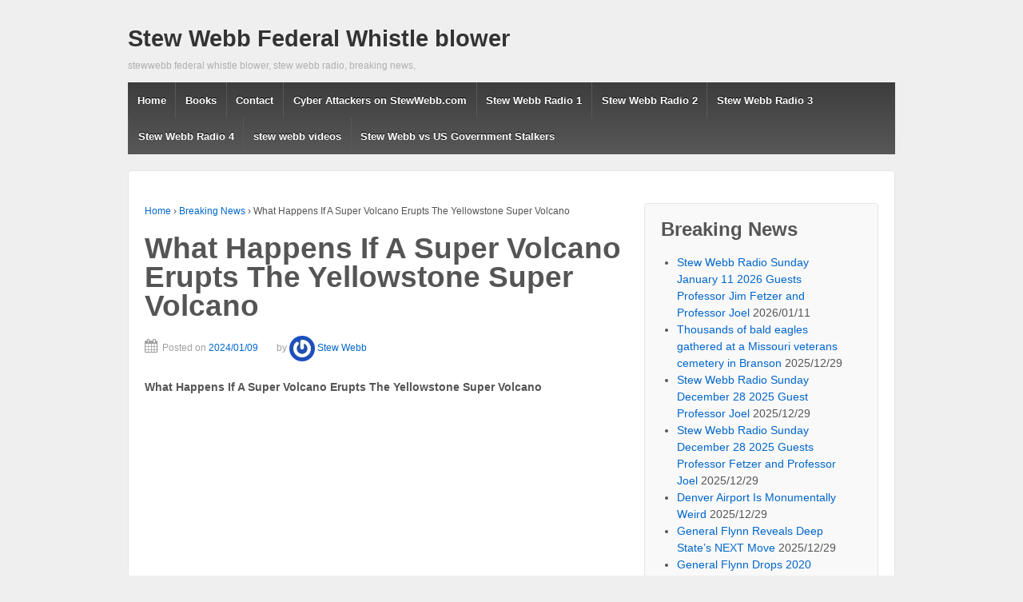

--- FILE ---
content_type: text/html; charset=UTF-8
request_url: https://www.stewwebb.com/2024/01/09/what-happens-if-a-super-volcano-erupts-the-yellowstone-super-volcano/
body_size: 20191
content:
	<!doctype html>
	<!--[if !IE]>
	<html class="no-js non-ie" lang="en"> <![endif]-->
	<!--[if IE 7 ]>
	<html class="no-js ie7" lang="en"> <![endif]-->
	<!--[if IE 8 ]>
	<html class="no-js ie8" lang="en"> <![endif]-->
	<!--[if IE 9 ]>
	<html class="no-js ie9" lang="en"> <![endif]-->
	<!--[if gt IE 9]><!-->
<html class="no-js" lang="en"> <!--<![endif]-->
	<head>

		<meta charset="UTF-8"/>
		<meta name="viewport" content="width=device-width, initial-scale=1.0">

		<title>What Happens If A Super Volcano Erupts The Yellowstone Super Volcano &#8211; Stew Webb Federal Whistle blower</title>

		<link rel="profile" href="http://gmpg.org/xfn/11"/>
		<link rel="pingback" href="https://www.stewwebb.com/xmlrpc.php"/>

		<meta name='robots' content='index, follow, max-image-preview:large, max-snippet:-1, max-video-preview:-1' />

	<!-- This site is optimized with the Yoast SEO plugin v24.9 - https://yoast.com/wordpress/plugins/seo/ -->
	<title>What Happens If A Super Volcano Erupts The Yellowstone Super Volcano &#8211; Stew Webb Federal Whistle blower</title>
	<meta name="description" content="stew webb, stew webb radio, stew webb breaking news, news and talk radio, breaking news, news," />
	<link rel="canonical" href="https://www.stewwebb.com/2024/01/09/what-happens-if-a-super-volcano-erupts-the-yellowstone-super-volcano/" />
	<meta property="og:locale" content="en_US" />
	<meta property="og:type" content="article" />
	<meta property="og:title" content="What Happens If A Super Volcano Erupts The Yellowstone Super Volcano &#8211; Stew Webb Federal Whistle blower" />
	<meta property="og:description" content="stew webb, stew webb radio, stew webb breaking news, news and talk radio, breaking news, news," />
	<meta property="og:url" content="https://www.stewwebb.com/2024/01/09/what-happens-if-a-super-volcano-erupts-the-yellowstone-super-volcano/" />
	<meta property="og:site_name" content="Stew Webb Federal Whistle blower" />
	<meta property="article:published_time" content="2024-01-09T19:52:40+00:00" />
	<meta property="article:modified_time" content="2024-01-09T20:00:39+00:00" />
	<meta name="author" content="Stew Webb" />
	<meta name="twitter:label1" content="Written by" />
	<meta name="twitter:data1" content="Stew Webb" />
	<script type="application/ld+json" class="yoast-schema-graph">{"@context":"https://schema.org","@graph":[{"@type":"WebPage","@id":"https://www.stewwebb.com/2024/01/09/what-happens-if-a-super-volcano-erupts-the-yellowstone-super-volcano/","url":"https://www.stewwebb.com/2024/01/09/what-happens-if-a-super-volcano-erupts-the-yellowstone-super-volcano/","name":"What Happens If A Super Volcano Erupts The Yellowstone Super Volcano &#8211; Stew Webb Federal Whistle blower","isPartOf":{"@id":"http://www.stewwebb.com/#website"},"datePublished":"2024-01-09T19:52:40+00:00","dateModified":"2024-01-09T20:00:39+00:00","author":{"@id":"http://www.stewwebb.com/#/schema/person/d8d315bca70ed1761e970ee7d16aa2e2"},"description":"stew webb, stew webb radio, stew webb breaking news, news and talk radio, breaking news, news,","inLanguage":"en","potentialAction":[{"@type":"ReadAction","target":["https://www.stewwebb.com/2024/01/09/what-happens-if-a-super-volcano-erupts-the-yellowstone-super-volcano/"]}]},{"@type":"WebSite","@id":"http://www.stewwebb.com/#website","url":"http://www.stewwebb.com/","name":"stew webb stew webb radio stew webb breaking news us news news and talk radio","description":"stewwebb federal whistle blower, stew webb radio, breaking news,","potentialAction":[{"@type":"SearchAction","target":{"@type":"EntryPoint","urlTemplate":"http://www.stewwebb.com/?s={search_term_string}"},"query-input":{"@type":"PropertyValueSpecification","valueRequired":true,"valueName":"search_term_string"}}],"inLanguage":"en"},{"@type":"Person","@id":"http://www.stewwebb.com/#/schema/person/d8d315bca70ed1761e970ee7d16aa2e2","name":"Stew Webb","image":{"@type":"ImageObject","inLanguage":"en","@id":"http://www.stewwebb.com/#/schema/person/image/","url":"https://secure.gravatar.com/avatar/1194f4ae7d0d0501b846cd5ec339620c98b2d8ed5a635b03250cff0aee612c3f?s=96&r=g","contentUrl":"https://secure.gravatar.com/avatar/1194f4ae7d0d0501b846cd5ec339620c98b2d8ed5a635b03250cff0aee612c3f?s=96&r=g","caption":"Stew Webb"},"description":"Stew Webb served in the United States Marine Corps and was Honorable Discharge. Stew was a Realtor-General Contractor-Home Builder until 3 car crashes in 2010-2011 (attempted murders see picture my Van on concrete barrier below Breaking News column) and is now disabled. Stew turned Federal Whistle blower - Activist of 40 years and has been a guest on over 4,000 Radio and TV Programs since September 18, 1991 and now has his own Radio Network http://www.stewwebb.com .Stew was responsible for the Congressional Investigations and Hearings that lead to the Appointment of Independent Prosecutor Arlin Adams in the 1989 HUD Hearings, the Silverado Savings and Loan Hearings Neil Bush Director, the Denver International Airport Frauds Hearings, the MDC Holdings, Inc. (MDC-NYSE) Illegal Political Campaign Money Laundering Colorado’s biggest case aka Keating 5 Hearings and the information provided that lead to the 2008 Illegal Bank Bailout. Stew was held as a Political Prisoner from 1992-1993 to silence his exposure by Leonard Millman his former in law with illegal charges of threatening harassing telephone calls charges which were dismissed with prejudice. Leonard Millman, George HW Bush, George W Bush, Jeb Bush, Neil Bush, Bill Clinton, Hillary Clinton, Larry Mizel, Phil Winn, Norman Brownstein, John McCain and Mitt Romney to name a few are all partners in what is known as the Bush - Millman - Clinton Organized Crime Syndicate. Leonard Millman (Deceased 2004) was member of the \"Illuminati Council of 13\". Larry Mizel is now in control of this Organized Crime Syndicate RICO. I have contributed to the following books: * “Defrauding America”, by Rodney Stitch * \"Drugging America\", by Rodney Stitch * “The Mafia, CIA and George Bush” by Pete Brewton * “The Oklahoma City Bombing Power of Politics”, by David Hoffman * “Bushwacked” by Uri Dowbenko * “Silverado Savings and Loan” by Steve Wilmsen * “Drugging America” by Rodney Stitch * I was instrumental in brokering a deal that has lead to Al Martin’s new book “The Conspirators”, www.almartinraw.com I have known Al since 1991, when I had to hide from the FBI who tried to jail me for exposing,“The Bush Crime Family-Denver Connection-King Pin Leonard Millman”, my former-father-in-law. (Your kind and generous contributions are much appreciated and needed, Please copy and paste the link below into your browser to contribute today thank you Stew Webb. https://www.paypal.com/paypalme/SWebb822 Contributions by mail: Stew Webb 913-944-5189 PO Box 13538 Overland Park, Kansas 66282 federalwhistleblower@gmail.com #stewwebb #radio #news #whistleblower #news #stewwebb.com #politics #usagpamelabondi #presidenttrump #secretsocietyofattorneysandjudges #s&amp;lwhistleblower #hudwhistleblower #hud #larrymizel #leonardmillman #blackrock #blackstone #hsbc #rockyflats #dia #denverinternationalairport #silverado #charleskeating #georgebush #billcinton #hillaryclinton #normanbrownstein #fbi #jtfg #doj #cia #grandviewmissouripolice #irancontra #shorts","sameAs":["http://www.stewwebb.com"]}]}</script>
	<!-- / Yoast SEO plugin. -->


<link rel="alternate" type="application/rss+xml" title="Stew Webb Federal Whistle blower &raquo; Feed" href="https://www.stewwebb.com/feed/" />
<link rel="alternate" title="oEmbed (JSON)" type="application/json+oembed" href="https://www.stewwebb.com/wp-json/oembed/1.0/embed?url=https%3A%2F%2Fwww.stewwebb.com%2F2024%2F01%2F09%2Fwhat-happens-if-a-super-volcano-erupts-the-yellowstone-super-volcano%2F" />
<link rel="alternate" title="oEmbed (XML)" type="text/xml+oembed" href="https://www.stewwebb.com/wp-json/oembed/1.0/embed?url=https%3A%2F%2Fwww.stewwebb.com%2F2024%2F01%2F09%2Fwhat-happens-if-a-super-volcano-erupts-the-yellowstone-super-volcano%2F&#038;format=xml" />
<style id='wp-img-auto-sizes-contain-inline-css' type='text/css'>
img:is([sizes=auto i],[sizes^="auto," i]){contain-intrinsic-size:3000px 1500px}
/*# sourceURL=wp-img-auto-sizes-contain-inline-css */
</style>
<style id='wp-emoji-styles-inline-css' type='text/css'>

	img.wp-smiley, img.emoji {
		display: inline !important;
		border: none !important;
		box-shadow: none !important;
		height: 1em !important;
		width: 1em !important;
		margin: 0 0.07em !important;
		vertical-align: -0.1em !important;
		background: none !important;
		padding: 0 !important;
	}
/*# sourceURL=wp-emoji-styles-inline-css */
</style>
<style id='wp-block-library-inline-css' type='text/css'>
:root{--wp-block-synced-color:#7a00df;--wp-block-synced-color--rgb:122,0,223;--wp-bound-block-color:var(--wp-block-synced-color);--wp-editor-canvas-background:#ddd;--wp-admin-theme-color:#007cba;--wp-admin-theme-color--rgb:0,124,186;--wp-admin-theme-color-darker-10:#006ba1;--wp-admin-theme-color-darker-10--rgb:0,107,160.5;--wp-admin-theme-color-darker-20:#005a87;--wp-admin-theme-color-darker-20--rgb:0,90,135;--wp-admin-border-width-focus:2px}@media (min-resolution:192dpi){:root{--wp-admin-border-width-focus:1.5px}}.wp-element-button{cursor:pointer}:root .has-very-light-gray-background-color{background-color:#eee}:root .has-very-dark-gray-background-color{background-color:#313131}:root .has-very-light-gray-color{color:#eee}:root .has-very-dark-gray-color{color:#313131}:root .has-vivid-green-cyan-to-vivid-cyan-blue-gradient-background{background:linear-gradient(135deg,#00d084,#0693e3)}:root .has-purple-crush-gradient-background{background:linear-gradient(135deg,#34e2e4,#4721fb 50%,#ab1dfe)}:root .has-hazy-dawn-gradient-background{background:linear-gradient(135deg,#faaca8,#dad0ec)}:root .has-subdued-olive-gradient-background{background:linear-gradient(135deg,#fafae1,#67a671)}:root .has-atomic-cream-gradient-background{background:linear-gradient(135deg,#fdd79a,#004a59)}:root .has-nightshade-gradient-background{background:linear-gradient(135deg,#330968,#31cdcf)}:root .has-midnight-gradient-background{background:linear-gradient(135deg,#020381,#2874fc)}:root{--wp--preset--font-size--normal:16px;--wp--preset--font-size--huge:42px}.has-regular-font-size{font-size:1em}.has-larger-font-size{font-size:2.625em}.has-normal-font-size{font-size:var(--wp--preset--font-size--normal)}.has-huge-font-size{font-size:var(--wp--preset--font-size--huge)}.has-text-align-center{text-align:center}.has-text-align-left{text-align:left}.has-text-align-right{text-align:right}.has-fit-text{white-space:nowrap!important}#end-resizable-editor-section{display:none}.aligncenter{clear:both}.items-justified-left{justify-content:flex-start}.items-justified-center{justify-content:center}.items-justified-right{justify-content:flex-end}.items-justified-space-between{justify-content:space-between}.screen-reader-text{border:0;clip-path:inset(50%);height:1px;margin:-1px;overflow:hidden;padding:0;position:absolute;width:1px;word-wrap:normal!important}.screen-reader-text:focus{background-color:#ddd;clip-path:none;color:#444;display:block;font-size:1em;height:auto;left:5px;line-height:normal;padding:15px 23px 14px;text-decoration:none;top:5px;width:auto;z-index:100000}html :where(.has-border-color){border-style:solid}html :where([style*=border-top-color]){border-top-style:solid}html :where([style*=border-right-color]){border-right-style:solid}html :where([style*=border-bottom-color]){border-bottom-style:solid}html :where([style*=border-left-color]){border-left-style:solid}html :where([style*=border-width]){border-style:solid}html :where([style*=border-top-width]){border-top-style:solid}html :where([style*=border-right-width]){border-right-style:solid}html :where([style*=border-bottom-width]){border-bottom-style:solid}html :where([style*=border-left-width]){border-left-style:solid}html :where(img[class*=wp-image-]){height:auto;max-width:100%}:where(figure){margin:0 0 1em}html :where(.is-position-sticky){--wp-admin--admin-bar--position-offset:var(--wp-admin--admin-bar--height,0px)}@media screen and (max-width:600px){html :where(.is-position-sticky){--wp-admin--admin-bar--position-offset:0px}}

/*# sourceURL=wp-block-library-inline-css */
</style><style id='global-styles-inline-css' type='text/css'>
:root{--wp--preset--aspect-ratio--square: 1;--wp--preset--aspect-ratio--4-3: 4/3;--wp--preset--aspect-ratio--3-4: 3/4;--wp--preset--aspect-ratio--3-2: 3/2;--wp--preset--aspect-ratio--2-3: 2/3;--wp--preset--aspect-ratio--16-9: 16/9;--wp--preset--aspect-ratio--9-16: 9/16;--wp--preset--color--black: #000000;--wp--preset--color--cyan-bluish-gray: #abb8c3;--wp--preset--color--white: #ffffff;--wp--preset--color--pale-pink: #f78da7;--wp--preset--color--vivid-red: #cf2e2e;--wp--preset--color--luminous-vivid-orange: #ff6900;--wp--preset--color--luminous-vivid-amber: #fcb900;--wp--preset--color--light-green-cyan: #7bdcb5;--wp--preset--color--vivid-green-cyan: #00d084;--wp--preset--color--pale-cyan-blue: #8ed1fc;--wp--preset--color--vivid-cyan-blue: #0693e3;--wp--preset--color--vivid-purple: #9b51e0;--wp--preset--gradient--vivid-cyan-blue-to-vivid-purple: linear-gradient(135deg,rgb(6,147,227) 0%,rgb(155,81,224) 100%);--wp--preset--gradient--light-green-cyan-to-vivid-green-cyan: linear-gradient(135deg,rgb(122,220,180) 0%,rgb(0,208,130) 100%);--wp--preset--gradient--luminous-vivid-amber-to-luminous-vivid-orange: linear-gradient(135deg,rgb(252,185,0) 0%,rgb(255,105,0) 100%);--wp--preset--gradient--luminous-vivid-orange-to-vivid-red: linear-gradient(135deg,rgb(255,105,0) 0%,rgb(207,46,46) 100%);--wp--preset--gradient--very-light-gray-to-cyan-bluish-gray: linear-gradient(135deg,rgb(238,238,238) 0%,rgb(169,184,195) 100%);--wp--preset--gradient--cool-to-warm-spectrum: linear-gradient(135deg,rgb(74,234,220) 0%,rgb(151,120,209) 20%,rgb(207,42,186) 40%,rgb(238,44,130) 60%,rgb(251,105,98) 80%,rgb(254,248,76) 100%);--wp--preset--gradient--blush-light-purple: linear-gradient(135deg,rgb(255,206,236) 0%,rgb(152,150,240) 100%);--wp--preset--gradient--blush-bordeaux: linear-gradient(135deg,rgb(254,205,165) 0%,rgb(254,45,45) 50%,rgb(107,0,62) 100%);--wp--preset--gradient--luminous-dusk: linear-gradient(135deg,rgb(255,203,112) 0%,rgb(199,81,192) 50%,rgb(65,88,208) 100%);--wp--preset--gradient--pale-ocean: linear-gradient(135deg,rgb(255,245,203) 0%,rgb(182,227,212) 50%,rgb(51,167,181) 100%);--wp--preset--gradient--electric-grass: linear-gradient(135deg,rgb(202,248,128) 0%,rgb(113,206,126) 100%);--wp--preset--gradient--midnight: linear-gradient(135deg,rgb(2,3,129) 0%,rgb(40,116,252) 100%);--wp--preset--font-size--small: 13px;--wp--preset--font-size--medium: 20px;--wp--preset--font-size--large: 36px;--wp--preset--font-size--x-large: 42px;--wp--preset--spacing--20: 0.44rem;--wp--preset--spacing--30: 0.67rem;--wp--preset--spacing--40: 1rem;--wp--preset--spacing--50: 1.5rem;--wp--preset--spacing--60: 2.25rem;--wp--preset--spacing--70: 3.38rem;--wp--preset--spacing--80: 5.06rem;--wp--preset--shadow--natural: 6px 6px 9px rgba(0, 0, 0, 0.2);--wp--preset--shadow--deep: 12px 12px 50px rgba(0, 0, 0, 0.4);--wp--preset--shadow--sharp: 6px 6px 0px rgba(0, 0, 0, 0.2);--wp--preset--shadow--outlined: 6px 6px 0px -3px rgb(255, 255, 255), 6px 6px rgb(0, 0, 0);--wp--preset--shadow--crisp: 6px 6px 0px rgb(0, 0, 0);}:where(.is-layout-flex){gap: 0.5em;}:where(.is-layout-grid){gap: 0.5em;}body .is-layout-flex{display: flex;}.is-layout-flex{flex-wrap: wrap;align-items: center;}.is-layout-flex > :is(*, div){margin: 0;}body .is-layout-grid{display: grid;}.is-layout-grid > :is(*, div){margin: 0;}:where(.wp-block-columns.is-layout-flex){gap: 2em;}:where(.wp-block-columns.is-layout-grid){gap: 2em;}:where(.wp-block-post-template.is-layout-flex){gap: 1.25em;}:where(.wp-block-post-template.is-layout-grid){gap: 1.25em;}.has-black-color{color: var(--wp--preset--color--black) !important;}.has-cyan-bluish-gray-color{color: var(--wp--preset--color--cyan-bluish-gray) !important;}.has-white-color{color: var(--wp--preset--color--white) !important;}.has-pale-pink-color{color: var(--wp--preset--color--pale-pink) !important;}.has-vivid-red-color{color: var(--wp--preset--color--vivid-red) !important;}.has-luminous-vivid-orange-color{color: var(--wp--preset--color--luminous-vivid-orange) !important;}.has-luminous-vivid-amber-color{color: var(--wp--preset--color--luminous-vivid-amber) !important;}.has-light-green-cyan-color{color: var(--wp--preset--color--light-green-cyan) !important;}.has-vivid-green-cyan-color{color: var(--wp--preset--color--vivid-green-cyan) !important;}.has-pale-cyan-blue-color{color: var(--wp--preset--color--pale-cyan-blue) !important;}.has-vivid-cyan-blue-color{color: var(--wp--preset--color--vivid-cyan-blue) !important;}.has-vivid-purple-color{color: var(--wp--preset--color--vivid-purple) !important;}.has-black-background-color{background-color: var(--wp--preset--color--black) !important;}.has-cyan-bluish-gray-background-color{background-color: var(--wp--preset--color--cyan-bluish-gray) !important;}.has-white-background-color{background-color: var(--wp--preset--color--white) !important;}.has-pale-pink-background-color{background-color: var(--wp--preset--color--pale-pink) !important;}.has-vivid-red-background-color{background-color: var(--wp--preset--color--vivid-red) !important;}.has-luminous-vivid-orange-background-color{background-color: var(--wp--preset--color--luminous-vivid-orange) !important;}.has-luminous-vivid-amber-background-color{background-color: var(--wp--preset--color--luminous-vivid-amber) !important;}.has-light-green-cyan-background-color{background-color: var(--wp--preset--color--light-green-cyan) !important;}.has-vivid-green-cyan-background-color{background-color: var(--wp--preset--color--vivid-green-cyan) !important;}.has-pale-cyan-blue-background-color{background-color: var(--wp--preset--color--pale-cyan-blue) !important;}.has-vivid-cyan-blue-background-color{background-color: var(--wp--preset--color--vivid-cyan-blue) !important;}.has-vivid-purple-background-color{background-color: var(--wp--preset--color--vivid-purple) !important;}.has-black-border-color{border-color: var(--wp--preset--color--black) !important;}.has-cyan-bluish-gray-border-color{border-color: var(--wp--preset--color--cyan-bluish-gray) !important;}.has-white-border-color{border-color: var(--wp--preset--color--white) !important;}.has-pale-pink-border-color{border-color: var(--wp--preset--color--pale-pink) !important;}.has-vivid-red-border-color{border-color: var(--wp--preset--color--vivid-red) !important;}.has-luminous-vivid-orange-border-color{border-color: var(--wp--preset--color--luminous-vivid-orange) !important;}.has-luminous-vivid-amber-border-color{border-color: var(--wp--preset--color--luminous-vivid-amber) !important;}.has-light-green-cyan-border-color{border-color: var(--wp--preset--color--light-green-cyan) !important;}.has-vivid-green-cyan-border-color{border-color: var(--wp--preset--color--vivid-green-cyan) !important;}.has-pale-cyan-blue-border-color{border-color: var(--wp--preset--color--pale-cyan-blue) !important;}.has-vivid-cyan-blue-border-color{border-color: var(--wp--preset--color--vivid-cyan-blue) !important;}.has-vivid-purple-border-color{border-color: var(--wp--preset--color--vivid-purple) !important;}.has-vivid-cyan-blue-to-vivid-purple-gradient-background{background: var(--wp--preset--gradient--vivid-cyan-blue-to-vivid-purple) !important;}.has-light-green-cyan-to-vivid-green-cyan-gradient-background{background: var(--wp--preset--gradient--light-green-cyan-to-vivid-green-cyan) !important;}.has-luminous-vivid-amber-to-luminous-vivid-orange-gradient-background{background: var(--wp--preset--gradient--luminous-vivid-amber-to-luminous-vivid-orange) !important;}.has-luminous-vivid-orange-to-vivid-red-gradient-background{background: var(--wp--preset--gradient--luminous-vivid-orange-to-vivid-red) !important;}.has-very-light-gray-to-cyan-bluish-gray-gradient-background{background: var(--wp--preset--gradient--very-light-gray-to-cyan-bluish-gray) !important;}.has-cool-to-warm-spectrum-gradient-background{background: var(--wp--preset--gradient--cool-to-warm-spectrum) !important;}.has-blush-light-purple-gradient-background{background: var(--wp--preset--gradient--blush-light-purple) !important;}.has-blush-bordeaux-gradient-background{background: var(--wp--preset--gradient--blush-bordeaux) !important;}.has-luminous-dusk-gradient-background{background: var(--wp--preset--gradient--luminous-dusk) !important;}.has-pale-ocean-gradient-background{background: var(--wp--preset--gradient--pale-ocean) !important;}.has-electric-grass-gradient-background{background: var(--wp--preset--gradient--electric-grass) !important;}.has-midnight-gradient-background{background: var(--wp--preset--gradient--midnight) !important;}.has-small-font-size{font-size: var(--wp--preset--font-size--small) !important;}.has-medium-font-size{font-size: var(--wp--preset--font-size--medium) !important;}.has-large-font-size{font-size: var(--wp--preset--font-size--large) !important;}.has-x-large-font-size{font-size: var(--wp--preset--font-size--x-large) !important;}
/*# sourceURL=global-styles-inline-css */
</style>

<style id='classic-theme-styles-inline-css' type='text/css'>
/*! This file is auto-generated */
.wp-block-button__link{color:#fff;background-color:#32373c;border-radius:9999px;box-shadow:none;text-decoration:none;padding:calc(.667em + 2px) calc(1.333em + 2px);font-size:1.125em}.wp-block-file__button{background:#32373c;color:#fff;text-decoration:none}
/*# sourceURL=/wp-includes/css/classic-themes.min.css */
</style>
<link rel='stylesheet' id='responsive-style-css' href='https://www.stewwebb.com/wp-content/themes/responsivepro/core/css/style.css?ver=6.9' type='text/css' media='all' />
<link rel='stylesheet' id='responsive-media-queries-css' href='https://www.stewwebb.com/wp-content/themes/responsivepro/core/css/responsive.css?ver=6.9' type='text/css' media='all' />
<link rel='stylesheet' id='pro-css-css' href='https://www.stewwebb.com/wp-content/themes/responsivepro/pro/lib/css/style.css?ver=1.0' type='text/css' media='all' />
<link rel='stylesheet' id='fontAwesome-css' href='https://www.stewwebb.com/wp-content/themes/responsivepro/pro/lib/css/font-awesome.min.css?ver=1.0' type='text/css' media='all' />
<script type="text/javascript" src="https://www.stewwebb.com/wp-includes/js/jquery/jquery.min.js?ver=3.7.1" id="jquery-core-js"></script>
<script type="text/javascript" src="https://www.stewwebb.com/wp-includes/js/jquery/jquery-migrate.min.js?ver=3.4.1" id="jquery-migrate-js"></script>
<script type="text/javascript" src="https://www.stewwebb.com/wp-content/themes/responsivepro/core/js/responsive-modernizr.min.js?ver=2.6.1" id="modernizr-js"></script>
<link rel="https://api.w.org/" href="https://www.stewwebb.com/wp-json/" /><link rel="alternate" title="JSON" type="application/json" href="https://www.stewwebb.com/wp-json/wp/v2/posts/15708" /><link rel="EditURI" type="application/rsd+xml" title="RSD" href="https://www.stewwebb.com/xmlrpc.php?rsd" />
<meta name="generator" content="WordPress 6.9" />
<link rel='shortlink' href='https://www.stewwebb.com/?p=15708' />
	<script>
		jQuery(document).ready(function(){
		var copyright_text = "";
		var cyberchimps_link = "";
		var siteurl = "https://www.stewwebb.com"; 
		if(copyright_text == "")
		{
			jQuery(".copyright #copyright_link").text(" "+"Default copyright text");
		}
		else{ 
			jQuery(".copyright #copyright_link").text(" "+copyright_text);
		}
		jQuery(".copyright #copyright_link").attr('href',siteurl);
		if(cyberchimps_link == 1)
		{
			jQuery(".powered").css("display","block");
		}
		else{
			jQuery(".powered").css("display","none");
		}
		});
	</script>
<!-- We need this for debugging -->
<!-- Responsive Pro 1.0.2.8 -->
	<style type="text/css" id="customizer_styles">
				body {
		 font-family: ;
				}

			</style>
	</head>

<body class="wp-singular post-template-default single single-post postid-15708 single-format-standard wp-theme-responsivepro default-layout">

<div id="container" class="hfeed">
	<div class="skip-container cf">
		<a class="skip-link screen-reader-text focusable" href="#content">&darr; Skip to Main Content</a>
	</div><!-- .skip-container -->
	<div id="header">

		
		
		
		
		
			<div id="logo">
				<span class="site-name"><a href="https://www.stewwebb.com/" title="Stew Webb Federal Whistle blower" rel="home">Stew Webb Federal Whistle blower</a></span>
				<span class="site-description">stewwebb federal whistle blower, stew webb radio, breaking news,</span>
			</div><!-- end of #logo -->

		
				<div class="main-nav"><ul class="menu"><li ><a href="https://www.stewwebb.com/">Home</a></li><li class="page_item page-item-13246"><a href="https://www.stewwebb.com/books/">Books</a></li><li class="page_item page-item-8101"><a href="https://www.stewwebb.com/contact/">Contact</a></li><li class="page_item page-item-13241"><a href="https://www.stewwebb.com/cyber-attackers-on-stewwebb-com/">Cyber Attackers on StewWebb.com</a></li><li class="page_item page-item-13663"><a href="https://www.stewwebb.com/stew-webb-radio-1/">Stew Webb Radio 1</a></li><li class="page_item page-item-8391"><a href="https://www.stewwebb.com/stew-webb-radio-2/">Stew Webb Radio 2</a></li><li class="page_item page-item-11352"><a href="https://www.stewwebb.com/radio-3/">Stew Webb Radio 3</a></li><li class="page_item page-item-15624"><a href="https://www.stewwebb.com/stew-webb-radio-4-2/">Stew Webb Radio 4</a></li><li class="page_item page-item-8536"><a href="https://www.stewwebb.com/stew-webb-videos/">stew webb videos</a></li><li class="page_item page-item-13250"><a href="https://www.stewwebb.com/stew-webb-vs-us-government-stalkers/">Stew Webb vs US Government Stalkers</a></li></ul></div>
		
		
	</div><!-- end of #header -->

	<div id="wrapper" class="clearfix">

<div id="content" class="grid col-620">

	<div class="breadcrumb-list" xmlns:v="http://rdf.data-vocabulary.org/#"><span class="breadcrumb" typeof="v:Breadcrumb"><a rel="v:url" property="v:title" href="https://www.stewwebb.com/">Home</a></span> <span class="chevron">&#8250;</span> <span class="breadcrumb" typeof="v:Breadcrumb"><a rel="v:url" property="v:title" href="https://www.stewwebb.com/stewwebb,stewwebbradio,stewwebbbreakingnews,newsandtalkradio,/breaking-news/">Breaking News</a></span> <span class="chevron">&#8250;</span> <span class="breadcrumb-current">What Happens If A Super Volcano Erupts The Yellowstone Super Volcano</span></div>
	
		
						<div id="post-15708" class="post-15708 post type-post status-publish format-standard hentry category-breaking-news">
				
				
	<h1 class="entry-title post-title">What Happens If A Super Volcano Erupts The Yellowstone Super Volcano</h1>

<div class="post-meta">
	<span class="posted-on-meta"><i class="fa fa-calendar" aria-hidden="true"></i><span class="meta-prep meta-prep-author posted">Posted on </span><a href="https://www.stewwebb.com/2024/01/09/what-happens-if-a-super-volcano-erupts-the-yellowstone-super-volcano/" title="1:52 pm" rel="bookmark"><span class="timestamp updated">2024/01/09</span></a></span><span class="author-link byline"> by <span class="author vcard"><a class="url fn n" href="https://www.stewwebb.com/author/admin/" title="View all posts by Stew Webb" rel="author"> <span class="author-gravtar"> <img alt='' src='https://secure.gravatar.com/avatar/1194f4ae7d0d0501b846cd5ec339620c98b2d8ed5a635b03250cff0aee612c3f?s=32&#038;r=g' srcset='https://secure.gravatar.com/avatar/1194f4ae7d0d0501b846cd5ec339620c98b2d8ed5a635b03250cff0aee612c3f?s=64&#038;r=g 2x' class='avatar avatar-32 photo' height='32' width='32' decoding='async'/> </span>Stew Webb</a></span></span></div><!-- end of .post-meta -->

				<div class="post-entry">
										<p><strong>What Happens If A Super Volcano Erupts The Yellowstone Super Volcano</strong></p>
<p><iframe title="What Happens If A Super Volcano Erupts? | The Yellowstone Super Volcano" width="605" height="340" src="https://www.youtube.com/embed/pgwPBDjrOg8?feature=oembed" frameborder="0" allow="accelerometer; autoplay; clipboard-write; encrypted-media; gyroscope; picture-in-picture; web-share" referrerpolicy="strict-origin-when-cross-origin" allowfullscreen></iframe></p>
<p>&nbsp;</p>
<p><strong>Your kind and generous contributions are much appreciated and needed thank you Stew Webb. Please copy and paste the link below into your browser to contribute today.</strong></p>
<p>https://www.paypal.me/SWebb822</p>
<p>Contributions by mail:</p>
<p>Stew Webb</p>
<p>federalwhistleblower@gmail.com</p>
<p>12820 SW K-4 HWY #B</p>
<p>Topeka, Kansas 66601-9749</p>
<p>&nbsp;</p>

									</div>
				<!-- end of .post-entry -->

				<div class="navigation">
					<div class="previous">&#8249; <a href="https://www.stewwebb.com/2024/01/09/first-tsunami-waves-hit-japan-after-7-6-magnitude-earthquake-2024/" rel="prev">Earthquake Activity Picks Up To Begin The New Year 2024</a></div>
					<div class="next"><a href="https://www.stewwebb.com/2024/01/09/trump-warns-of-bedlam-if-prosecutions-against-him-continue-ex-president-says-he-has-to-have-immunity-otherwise-obama-would-have-been-criminally-prosecuted-for-drone-strikes/" rel="next">Trump warns of &#8216;BEDLAM&#8217; if prosecutions against him continue: Ex-president says he HAS to have immunity otherwise Obama would have been criminally prosecuted for drone strikes</a> &#8250;</div>
				</div>
				<!-- end of .navigation -->

				

	<div class="post-data">
						<span class="cat-links">
					Posted in <a href="https://www.stewwebb.com/stewwebb,stewwebbradio,stewwebbbreakingnews,newsandtalkradio,/breaking-news/">Breaking News</a>				</span>
					<br/>
				<br/>
											<div class="single-author-bio">
						About the Author						
						<hr />

						<span class="author-gravtar">
							<img alt='' src='https://secure.gravatar.com/avatar/1194f4ae7d0d0501b846cd5ec339620c98b2d8ed5a635b03250cff0aee612c3f?s=70&#038;r=g' srcset='https://secure.gravatar.com/avatar/1194f4ae7d0d0501b846cd5ec339620c98b2d8ed5a635b03250cff0aee612c3f?s=140&#038;r=g 2x' class='avatar avatar-70 photo' height='70' width='70' decoding='async'/>						</span>
						<span class="author-desc">
							Stew Webb served in the United States Marine Corps and was Honorable Discharge. Stew was a Realtor-General Contractor-Home Builder until 3 car crashes in 2010-2011 (attempted murders see picture my Van on concrete barrier below Breaking News column)  and is now disabled. Stew turned Federal Whistle blower - Activist of 40 years and has been a guest on over 4,000 Radio and TV Programs since September 18, 1991 and now has his own Radio Network http://www.stewwebb.com .Stew was responsible for the Congressional Investigations and Hearings that lead to the Appointment of Independent Prosecutor Arlin Adams in the 1989 HUD Hearings, the Silverado Savings and Loan Hearings Neil Bush Director, the Denver International Airport Frauds Hearings, the MDC Holdings, Inc. (MDC-NYSE) Illegal Political Campaign Money Laundering Colorado’s biggest case aka Keating 5 Hearings and the information provided that lead to the 2008 Illegal Bank Bailout. 
Stew was held as a Political Prisoner from 1992-1993 to silence his exposure by Leonard Millman his former in law with illegal charges of threatening harassing telephone calls charges which were dismissed with prejudice. Leonard Millman, George HW Bush, George W Bush, Jeb Bush, Neil Bush, Bill Clinton, Hillary Clinton, Larry Mizel, Phil Winn, Norman Brownstein, John McCain and Mitt Romney to name a few are all partners in what is known as the Bush - Millman - Clinton Organized Crime Syndicate. Leonard Millman (Deceased 2004) was member of the "Illuminati Council of 13". Larry Mizel is now in control of this Organized Crime Syndicate RICO.  I have contributed to the following books:
* “Defrauding America”, by Rodney Stitch
* "Drugging America", by Rodney Stitch
* “The Mafia, CIA and George Bush” by Pete Brewton
* “The Oklahoma City Bombing Power of Politics”, by David Hoffman
* “Bushwacked” by Uri Dowbenko
* “Silverado Savings and Loan” by Steve Wilmsen
* “Drugging America” by Rodney Stitch
* I was instrumental in brokering a deal that has lead to Al Martin’s new book “The Conspirators”, www.almartinraw.com I have known Al since 1991, when I had to hide from the FBI who tried to jail me for exposing,“The Bush Crime Family-Denver Connection-King Pin Leonard Millman”, my former-father-in-law. 
(Your kind and generous contributions are much appreciated and needed, Please copy and paste the link below into your browser to contribute today thank you Stew Webb.
https://www.paypal.com/paypalme/SWebb822
Contributions by mail:
Stew Webb
913-944-5189
PO Box 13538
Overland Park, Kansas 66282
federalwhistleblower@gmail.com
#stewwebb #radio #news #whistleblower #news #stewwebb.com #politics #usagpamelabondi #presidenttrump #secretsocietyofattorneysandjudges #s&amp;lwhistleblower #hudwhistleblower #hud #larrymizel #leonardmillman #blackrock #blackstone #hsbc #rockyflats #dia #denverinternationalairport #silverado #charleskeating #georgebush #billcinton #hillaryclinton #normanbrownstein #fbi #jtfg #doj #cia #grandviewmissouripolice #irancontra #shorts						</span>
						<hr />
					</div>
			
							
				</div><!-- end of .post-data -->



							</div><!-- end of #post-15708 -->
			
									
		
</div><!-- end of #content -->


	<div id="widgets" class="grid col-300 fit">
		
		
		<div id="recent-posts-3" class="widget-wrapper widget_recent_entries">
		<div class="widget-title"><h3>Breaking News</h3></div>
		<ul>
											<li>
					<a href="https://www.stewwebb.com/2026/01/11/stew-webb-radio-sunday-january-11-2026-guests-professor-jim-fetzer-and-professor-joel/">Stew Webb Radio Sunday January 11 2026 Guests Professor Jim Fetzer and Professor Joel</a>
											<span class="post-date">2026/01/11</span>
									</li>
											<li>
					<a href="https://www.stewwebb.com/2025/12/29/thousands-of-bald-eagles-gathered-at-a-missouri-veterans-cemetery-in-branson/">Thousands of bald eagles gathered at a Missouri veterans cemetery in Branson</a>
											<span class="post-date">2025/12/29</span>
									</li>
											<li>
					<a href="https://www.stewwebb.com/2025/12/29/stew-webb-radio-sunday-december-28-2025-guest-professor-joel/">Stew Webb Radio Sunday December 28 2025 Guest Professor Joel</a>
											<span class="post-date">2025/12/29</span>
									</li>
											<li>
					<a href="https://www.stewwebb.com/2025/12/29/stew-webb-radio-sunday-december-28-2025-guests-professor-fetzer-and-professor-joel/">Stew Webb Radio Sunday December 28 2025 Guests Professor Fetzer and Professor Joel</a>
											<span class="post-date">2025/12/29</span>
									</li>
											<li>
					<a href="https://www.stewwebb.com/2025/12/29/denver-airport-is-monumentally-weird/">Denver Airport Is Monumentally Weird</a>
											<span class="post-date">2025/12/29</span>
									</li>
											<li>
					<a href="https://www.stewwebb.com/2025/12/29/general-flynn-reveals-deep-states-next-move/">General Flynn Reveals Deep State’s NEXT Move</a>
											<span class="post-date">2025/12/29</span>
									</li>
											<li>
					<a href="https://www.stewwebb.com/2025/12/29/general-flynn-drops-2020-election-fraud-bombshell/">General Flynn Drops 2020 Election Fraud BOMBSHELL</a>
											<span class="post-date">2025/12/29</span>
									</li>
											<li>
					<a href="https://www.stewwebb.com/2025/12/29/michael-flynn-reflects-on-the-russia-investigation-exclusive/">Michael Flynn Reflects on the Russia Investigation: Exclusive</a>
											<span class="post-date">2025/12/29</span>
									</li>
											<li>
					<a href="https://www.stewwebb.com/2025/12/29/exposed-the-secret-surveillance-program-sweeping-up-millions-of-americans/">EXPOSED: The Secret Surveillance Program Sweeping up Millions of Americans</a>
											<span class="post-date">2025/12/29</span>
									</li>
											<li>
					<a href="https://www.stewwebb.com/2025/12/29/six-eyes-by-dr-preston-james/">Six Eyes by Dr Preston James</a>
											<span class="post-date">2025/12/29</span>
									</li>
											<li>
					<a href="https://www.stewwebb.com/2025/12/29/the-u-s-plan-to-kill-its-own-citizens-operation-northwoods-2/">The U.S. Plan to KILL Its Own Citizens: Operation Northwoods</a>
											<span class="post-date">2025/12/29</span>
									</li>
											<li>
					<a href="https://www.stewwebb.com/2025/12/29/the-full-edward-snowden-interview/">The FULL Edward Snowden Interview</a>
											<span class="post-date">2025/12/29</span>
									</li>
											<li>
					<a href="https://www.stewwebb.com/2025/12/29/ex-cia-agent-exposes-epstein-charlie-kirk-and-mossads-influence-over-america/">Ex-CIA Agent EXPOSES Epstein Charlie Kirk and Mossad’s Influence Over America</a>
											<span class="post-date">2025/12/29</span>
									</li>
											<li>
					<a href="https://www.stewwebb.com/2025/12/29/the-montauk-experiments-investigative-documentary-full-episode/">The Montauk Experiments Investigative Documentary FULL EPISODE</a>
											<span class="post-date">2025/12/29</span>
									</li>
											<li>
					<a href="https://www.stewwebb.com/2025/12/29/elon-musk-is-disgusted-with-fake-people-pretending-to-have-empathy-but-supporting-the-terrible-war/">Elon Musk Is DISGUSTED With FAKE People Pretending To Have Empathy But Supporting The Terrible War</a>
											<span class="post-date">2025/12/29</span>
									</li>
					</ul>

		</div><div id="search-3" class="widget-wrapper widget_search"><div class="widget-title"><h3>Search</h3></div><form method="get" id="searchform" action="https://www.stewwebb.com/">
	<label class="screen-reader-text" for="s">Search for:</label>
	<input type="text" class="field" name="s" id="s" placeholder="search here &hellip;" />
	<input type="submit" class="submit" name="submit" id="searchsubmit" value="Go" />
</form></div><div id="archives-4" class="widget-wrapper widget_archive"><div class="widget-title"><h3>Archives</h3></div>		<label class="screen-reader-text" for="archives-dropdown-4">Archives</label>
		<select id="archives-dropdown-4" name="archive-dropdown">
			
			<option value="">Select Month</option>
				<option value='https://www.stewwebb.com/2026/01/'> January 2026 </option>
	<option value='https://www.stewwebb.com/2025/12/'> December 2025 </option>
	<option value='https://www.stewwebb.com/2025/11/'> November 2025 </option>
	<option value='https://www.stewwebb.com/2025/10/'> October 2025 </option>
	<option value='https://www.stewwebb.com/2025/09/'> September 2025 </option>
	<option value='https://www.stewwebb.com/2025/08/'> August 2025 </option>
	<option value='https://www.stewwebb.com/2025/07/'> July 2025 </option>
	<option value='https://www.stewwebb.com/2025/06/'> June 2025 </option>
	<option value='https://www.stewwebb.com/2025/05/'> May 2025 </option>
	<option value='https://www.stewwebb.com/2025/04/'> April 2025 </option>
	<option value='https://www.stewwebb.com/2025/03/'> March 2025 </option>
	<option value='https://www.stewwebb.com/2025/02/'> February 2025 </option>
	<option value='https://www.stewwebb.com/2025/01/'> January 2025 </option>
	<option value='https://www.stewwebb.com/2024/12/'> December 2024 </option>
	<option value='https://www.stewwebb.com/2024/11/'> November 2024 </option>
	<option value='https://www.stewwebb.com/2024/10/'> October 2024 </option>
	<option value='https://www.stewwebb.com/2024/09/'> September 2024 </option>
	<option value='https://www.stewwebb.com/2024/08/'> August 2024 </option>
	<option value='https://www.stewwebb.com/2024/07/'> July 2024 </option>
	<option value='https://www.stewwebb.com/2024/06/'> June 2024 </option>
	<option value='https://www.stewwebb.com/2024/05/'> May 2024 </option>
	<option value='https://www.stewwebb.com/2024/04/'> April 2024 </option>
	<option value='https://www.stewwebb.com/2024/03/'> March 2024 </option>
	<option value='https://www.stewwebb.com/2024/02/'> February 2024 </option>
	<option value='https://www.stewwebb.com/2024/01/'> January 2024 </option>
	<option value='https://www.stewwebb.com/2023/12/'> December 2023 </option>
	<option value='https://www.stewwebb.com/2023/11/'> November 2023 </option>
	<option value='https://www.stewwebb.com/2023/10/'> October 2023 </option>
	<option value='https://www.stewwebb.com/2023/09/'> September 2023 </option>
	<option value='https://www.stewwebb.com/2023/08/'> August 2023 </option>
	<option value='https://www.stewwebb.com/2023/07/'> July 2023 </option>
	<option value='https://www.stewwebb.com/2023/06/'> June 2023 </option>
	<option value='https://www.stewwebb.com/2023/04/'> April 2023 </option>
	<option value='https://www.stewwebb.com/2023/03/'> March 2023 </option>
	<option value='https://www.stewwebb.com/2023/02/'> February 2023 </option>
	<option value='https://www.stewwebb.com/2023/01/'> January 2023 </option>
	<option value='https://www.stewwebb.com/2022/12/'> December 2022 </option>
	<option value='https://www.stewwebb.com/2022/11/'> November 2022 </option>
	<option value='https://www.stewwebb.com/2022/10/'> October 2022 </option>
	<option value='https://www.stewwebb.com/2022/07/'> July 2022 </option>
	<option value='https://www.stewwebb.com/2022/06/'> June 2022 </option>
	<option value='https://www.stewwebb.com/2022/05/'> May 2022 </option>
	<option value='https://www.stewwebb.com/2022/04/'> April 2022 </option>
	<option value='https://www.stewwebb.com/2022/03/'> March 2022 </option>
	<option value='https://www.stewwebb.com/2022/02/'> February 2022 </option>
	<option value='https://www.stewwebb.com/2022/01/'> January 2022 </option>
	<option value='https://www.stewwebb.com/2021/12/'> December 2021 </option>
	<option value='https://www.stewwebb.com/2021/11/'> November 2021 </option>
	<option value='https://www.stewwebb.com/2021/10/'> October 2021 </option>
	<option value='https://www.stewwebb.com/2021/07/'> July 2021 </option>
	<option value='https://www.stewwebb.com/2021/06/'> June 2021 </option>
	<option value='https://www.stewwebb.com/2021/05/'> May 2021 </option>
	<option value='https://www.stewwebb.com/2021/04/'> April 2021 </option>
	<option value='https://www.stewwebb.com/2021/03/'> March 2021 </option>
	<option value='https://www.stewwebb.com/2021/02/'> February 2021 </option>
	<option value='https://www.stewwebb.com/2021/01/'> January 2021 </option>
	<option value='https://www.stewwebb.com/2020/12/'> December 2020 </option>
	<option value='https://www.stewwebb.com/2020/11/'> November 2020 </option>
	<option value='https://www.stewwebb.com/2020/10/'> October 2020 </option>
	<option value='https://www.stewwebb.com/2020/09/'> September 2020 </option>
	<option value='https://www.stewwebb.com/2020/08/'> August 2020 </option>
	<option value='https://www.stewwebb.com/2020/07/'> July 2020 </option>
	<option value='https://www.stewwebb.com/2020/06/'> June 2020 </option>
	<option value='https://www.stewwebb.com/2020/05/'> May 2020 </option>
	<option value='https://www.stewwebb.com/2020/04/'> April 2020 </option>
	<option value='https://www.stewwebb.com/2020/03/'> March 2020 </option>
	<option value='https://www.stewwebb.com/2020/02/'> February 2020 </option>
	<option value='https://www.stewwebb.com/2020/01/'> January 2020 </option>
	<option value='https://www.stewwebb.com/2019/12/'> December 2019 </option>
	<option value='https://www.stewwebb.com/2019/11/'> November 2019 </option>
	<option value='https://www.stewwebb.com/2019/10/'> October 2019 </option>
	<option value='https://www.stewwebb.com/2019/09/'> September 2019 </option>
	<option value='https://www.stewwebb.com/2019/08/'> August 2019 </option>
	<option value='https://www.stewwebb.com/2019/07/'> July 2019 </option>
	<option value='https://www.stewwebb.com/2019/06/'> June 2019 </option>
	<option value='https://www.stewwebb.com/2019/05/'> May 2019 </option>
	<option value='https://www.stewwebb.com/2019/04/'> April 2019 </option>
	<option value='https://www.stewwebb.com/2019/03/'> March 2019 </option>
	<option value='https://www.stewwebb.com/2018/10/'> October 2018 </option>
	<option value='https://www.stewwebb.com/2018/08/'> August 2018 </option>
	<option value='https://www.stewwebb.com/2018/07/'> July 2018 </option>
	<option value='https://www.stewwebb.com/2018/06/'> June 2018 </option>
	<option value='https://www.stewwebb.com/2018/05/'> May 2018 </option>
	<option value='https://www.stewwebb.com/2018/04/'> April 2018 </option>
	<option value='https://www.stewwebb.com/2018/03/'> March 2018 </option>
	<option value='https://www.stewwebb.com/2018/02/'> February 2018 </option>
	<option value='https://www.stewwebb.com/2018/01/'> January 2018 </option>
	<option value='https://www.stewwebb.com/2017/12/'> December 2017 </option>
	<option value='https://www.stewwebb.com/2017/11/'> November 2017 </option>
	<option value='https://www.stewwebb.com/2017/10/'> October 2017 </option>
	<option value='https://www.stewwebb.com/2017/09/'> September 2017 </option>
	<option value='https://www.stewwebb.com/2017/08/'> August 2017 </option>
	<option value='https://www.stewwebb.com/2017/04/'> April 2017 </option>
	<option value='https://www.stewwebb.com/2017/03/'> March 2017 </option>
	<option value='https://www.stewwebb.com/2017/02/'> February 2017 </option>
	<option value='https://www.stewwebb.com/2017/01/'> January 2017 </option>
	<option value='https://www.stewwebb.com/2016/12/'> December 2016 </option>
	<option value='https://www.stewwebb.com/2016/11/'> November 2016 </option>
	<option value='https://www.stewwebb.com/2016/10/'> October 2016 </option>
	<option value='https://www.stewwebb.com/2016/09/'> September 2016 </option>
	<option value='https://www.stewwebb.com/2016/08/'> August 2016 </option>
	<option value='https://www.stewwebb.com/2016/07/'> July 2016 </option>
	<option value='https://www.stewwebb.com/2016/06/'> June 2016 </option>
	<option value='https://www.stewwebb.com/2016/05/'> May 2016 </option>
	<option value='https://www.stewwebb.com/2016/04/'> April 2016 </option>
	<option value='https://www.stewwebb.com/2016/03/'> March 2016 </option>
	<option value='https://www.stewwebb.com/2016/02/'> February 2016 </option>
	<option value='https://www.stewwebb.com/2016/01/'> January 2016 </option>
	<option value='https://www.stewwebb.com/2015/12/'> December 2015 </option>
	<option value='https://www.stewwebb.com/2015/11/'> November 2015 </option>
	<option value='https://www.stewwebb.com/2015/10/'> October 2015 </option>
	<option value='https://www.stewwebb.com/2015/09/'> September 2015 </option>
	<option value='https://www.stewwebb.com/2015/08/'> August 2015 </option>
	<option value='https://www.stewwebb.com/2015/07/'> July 2015 </option>
	<option value='https://www.stewwebb.com/2015/06/'> June 2015 </option>
	<option value='https://www.stewwebb.com/2015/05/'> May 2015 </option>
	<option value='https://www.stewwebb.com/2015/04/'> April 2015 </option>
	<option value='https://www.stewwebb.com/2015/03/'> March 2015 </option>
	<option value='https://www.stewwebb.com/2015/01/'> January 2015 </option>
	<option value='https://www.stewwebb.com/2014/12/'> December 2014 </option>
	<option value='https://www.stewwebb.com/2014/11/'> November 2014 </option>
	<option value='https://www.stewwebb.com/2014/10/'> October 2014 </option>
	<option value='https://www.stewwebb.com/2014/07/'> July 2014 </option>
	<option value='https://www.stewwebb.com/2014/03/'> March 2014 </option>
	<option value='https://www.stewwebb.com/2014/02/'> February 2014 </option>
	<option value='https://www.stewwebb.com/2014/01/'> January 2014 </option>
	<option value='https://www.stewwebb.com/2013/12/'> December 2013 </option>
	<option value='https://www.stewwebb.com/2013/11/'> November 2013 </option>
	<option value='https://www.stewwebb.com/2013/10/'> October 2013 </option>
	<option value='https://www.stewwebb.com/2013/09/'> September 2013 </option>
	<option value='https://www.stewwebb.com/2013/08/'> August 2013 </option>
	<option value='https://www.stewwebb.com/2013/07/'> July 2013 </option>
	<option value='https://www.stewwebb.com/2013/06/'> June 2013 </option>
	<option value='https://www.stewwebb.com/2013/05/'> May 2013 </option>
	<option value='https://www.stewwebb.com/2013/04/'> April 2013 </option>

		</select>

			<script type="text/javascript">
/* <![CDATA[ */

( ( dropdownId ) => {
	const dropdown = document.getElementById( dropdownId );
	function onSelectChange() {
		setTimeout( () => {
			if ( 'escape' === dropdown.dataset.lastkey ) {
				return;
			}
			if ( dropdown.value ) {
				document.location.href = dropdown.value;
			}
		}, 250 );
	}
	function onKeyUp( event ) {
		if ( 'Escape' === event.key ) {
			dropdown.dataset.lastkey = 'escape';
		} else {
			delete dropdown.dataset.lastkey;
		}
	}
	function onClick() {
		delete dropdown.dataset.lastkey;
	}
	dropdown.addEventListener( 'keyup', onKeyUp );
	dropdown.addEventListener( 'click', onClick );
	dropdown.addEventListener( 'change', onSelectChange );
})( "archives-dropdown-4" );

//# sourceURL=WP_Widget_Archives%3A%3Awidget
/* ]]> */
</script>
</div>
			</div><!-- end of #widgets -->
</div><!-- end of #wrapper -->
</div><!-- end of #container -->

<div id="footer" class="clearfix">
	
	<div id="footer-wrapper">

			<div id="footer_widget" class="grid col-940">
		
		
			<div id="text-174" class="grid col-300 widget_text"><div class="widget-wrapper">			<div class="textwidget"><p><a href="http://www.stewwebb.com/wp-content/uploads/2015/11/flagus.gif"><img loading="lazy" decoding="async" class="alignnone size-full wp-image-4925" src="http://www.stewwebb.com/wp-content/uploads/2015/11/flagus.gif" alt="flagus" width="84" height="57" /></a><a href="http://www.stewwebb.com/wp-content/uploads/2015/11/usmcflag.gif"><img loading="lazy" decoding="async" class="alignnone size-full wp-image-4926" src="http://www.stewwebb.com/wp-content/uploads/2015/11/usmcflag.gif" alt="usmcflag" width="68" height="50" /> </a><br />
<a href="http://www.stewwebb.com/" target="_blank" rel="noopener"><img decoding="async" src="http://www.stewwebb.com/wp-content/uploads/2019/04/stew-webb-187x300.jpg" alt="" border="0" /></a></p>
<p><strong>Contact Stew Webb</strong></p>
<p><strong>PO Box 13538 </strong><br />
<strong>Overland Park, KS 66282</strong></p>
<p><strong>federalwhistleblower@gmail.com</strong></p>
<p class="MsoNormal"><a href="http://www.stewwebb.com/contact/">http://www.stewwebb.com/contact/</a></p>
<p><strong>I Stew Webb have contributed to the following Books</strong></p>
<p class="MsoNormal"><a href="http://www.stewwebb.com/books/">http://www.stewwebb.com/books/</a></p>
<p class="MsoNormal"><strong>Current Radio Programs</strong></p>
<p class="MsoNormal"><a href="http://www.stewwebb.com/stew-webb-radio-4-2/">http://www.stewwebb.com/stew-webb-radio-4-2/</a></p>
<p class="MsoNormal">Stew Webb Grand Jury Demand Filed April 4, 2025<br />
US AG Pamela Bondi Grand Jury Demand to Recover $100 Trillion Stolen from America</p>
<blockquote class="wp-embedded-content" data-secret="5A1baT8eMD"><p><a href="https://www.stewwebb.com/2025/04/16/us-ag-pamela-bondi-grand-jury-demand-to-recover-100-trillion-stolen-from-america/">US AG Pamela Bondi Grand Jury Demand to Recover $100 Trillion Stolen from America</a></p></blockquote>
<p><iframe loading="lazy" class="wp-embedded-content" sandbox="allow-scripts" security="restricted" style="position: absolute; visibility: hidden;" title="&#8220;US AG Pamela Bondi Grand Jury Demand to Recover $100 Trillion Stolen from America&#8221; &#8212; Stew Webb Federal Whistle blower" src="https://www.stewwebb.com/2025/04/16/us-ag-pamela-bondi-grand-jury-demand-to-recover-100-trillion-stolen-from-america/embed/#?secret=VQqYLWXaxp#?secret=5A1baT8eMD" data-secret="5A1baT8eMD" frameborder="0" marginwidth="0" marginheight="0" scrolling="no"></iframe></p>
<p><iframe loading="lazy" title="May 5, 2025" src="https://www.youtube.com/embed/gfKXydvugTY?feature=oembed" frameborder="0" allow="accelerometer; autoplay; clipboard-write; encrypted-media; gyroscope; picture-in-picture; web-share" referrerpolicy="strict-origin-when-cross-origin" allowfullscreen></iframe></p>
<p>&nbsp;</p>
<p><a href="http://www.stewwebb.com/2023/07/21/stew-webb-hud-whistleblower/" target="_blank" rel="noopener"><img decoding="async" src="http://www.stewwebb.com/stew-webb-hud-whistleblower-1989-09-08.png" /></a><strong><br />
</strong><br />
<a href="http://www.stewwebb.com/2013/10/08/sl-whistleblower-faces-federal-charges/" target="_blank" rel="noopener"><img decoding="async" src="http://www.stewwebb.com/stew-webb-saving-loan-whistleblower-faces-federal-charges-1992.png" /></a><strong><br />
</strong></p>
<p><strong>Stew Webb Whistle blower Chronicles Video</strong><br />
<a href="http://www.stewwebb.com/2013/08/11/bush-millman-clinton-zionist-organized-crime-family-flow-chart-1/"><img decoding="async" src=" http://www.stewwebb.com/wp-content/uploads/2013/08/Bush_Millman_Clinton_Lindner_Crime_Family_Flow_Chart1.jpg " /></a></p>
<p><a href="http://www.stewwebb.com/2018/04/04/stew-webb-whistle-blower-sues-us-government-assassins-p1of2/" target="_blank" rel="noopener"><img decoding="async" src="http://www.stewwebb.com/wp-content/uploads/2016/03/Accident20101015_Helicopter.jpg" border="0" /></a></p>
<p><strong>October 25, 2010 Attempted murder of Stew Webb by 2 goons working for FBI JTFG Joint Task Force Group Kansas City, Missouri, Click on the picture to see additional information and pictures.</strong></p>
<p><strong>I am on social security disability because of 3 car crashes,  2 were attempted murder of me.</strong></p>
<p><strong>Click on the picture below and read the Private Investigators report Grandview, Missouri Police covered up for the FBI with a false report.</strong><strong>  This broke every vertebra in my neck.&#8211;Stew Webb </strong></p>
<p><a href="http://www.stewwebb.com/2018/04/04/stew-webb-whistle-blower-sues-us-government-assassins-p1of2/" target="_blank" rel="noopener"><img decoding="async" src="http://www.stewwebb.com/wp-content/uploads/2013/08/Accident_20101025-16.jpg" border="0" /></a></p>
<p><strong>Attempted Murder of Stew Webb </strong></p>
<p><strong>Grandview, Missouri Police Obstruct Justice and tried to Cover up the car crash by FBI Stooges and Killers.</strong></p>
<p><strong> SEE: PROOF (Exhibits 1-22)</strong></p>
<div id="attachment_4807" style="width: 207px" class="wp-caption alignnone"><img loading="lazy" decoding="async" aria-describedby="caption-attachment-4807" class="size-medium wp-image-4807" src="http://www.stewwebb.com/wp-content/uploads/2015/10/StewWebb-USMC-1971-2-197x300.jpg" alt="" width="197" height="300" /><p id="caption-attachment-4807" class="wp-caption-text">StewWebb-USMC-1971</p></div>
<p><img loading="lazy" decoding="async" class="alignnone size-full wp-image-4447" src="http://www.stewwebb.com/wp-content/uploads/2015/05/usmclogo.jpg" alt="" width="198" height="200" /></p>
<p>&nbsp;</p>
<p><a href="http://www.stewwebb.com/2019/10/31/larry-mizel-and-the-pro-jewish-mafia/ " target="_blank" rel="noopener"><img decoding="async" src="http://www.stewwebb.com/wp-content/uploads/2019/10/Larry-Mizel-and-Jeff-Sessions-300x300.jpg" alt="" border="0" /></a></p>
<p><strong>Larry Mizel and the Pro Jewish Mafia</strong></p>
<p><a href="https://www.stewwebb.com/2025/04/16/us-ag-pamela-bondi-grand-jury-demand-to-recover-100-trillion-stolen-from-america/" target="_blank" rel="noopener"><img decoding="async" src="http://www.stewwebb.com/False-Claims-Act-Violations-1-1024x683.jpg" /></a><strong><br />
</strong><br />
<strong>Stew Webb US Federal Grand Jury Demand April 4, 2025</strong><br />
<strong>US AG Pamela Bondi Grand Jury Demand to Recover $100 Trillion Stolen from America</strong></p>
<p>https:// civilrights.justice.gov/<br />
<strong>Report successfully submitted</strong><br />
https:// civilrights.justice.gov/report/<br />
Please save your record number for tracking.</p>
<p><strong>Your record number is:</strong><br />
<strong>595782-CKX</strong><br />
<strong>Friday April 4, 2025</strong></p>
<p style="text-align: center;"><strong>Site Updated June 24, 2025</strong></p>
<blockquote class="wp-embedded-content" data-secret="87sEo1iS0o"><p><a href="http://www.stewwebb.com/2025/06/20/stew-webb-radio-june-20-2025-attempted-murder-of-me-also-satanic-human-sacrifices-denver-colorado/">Stew Webb Radio June 20 2025 Attempted Murder of Me. Also Satanic Human Sacrifices Denver Colorado</a></p></blockquote>
<p><iframe loading="lazy" class="wp-embedded-content" sandbox="allow-scripts" security="restricted" style="position: absolute; visibility: hidden;" title="&#8220;Stew Webb Radio June 20 2025 Attempted Murder of Me. Also Satanic Human Sacrifices Denver Colorado&#8221; &#8212; Stew Webb Federal Whistle blower" src="http://www.stewwebb.com/2025/06/20/stew-webb-radio-june-20-2025-attempted-murder-of-me-also-satanic-human-sacrifices-denver-colorado/embed/#?secret=0onTeaFQGi#?secret=87sEo1iS0o" data-secret="87sEo1iS0o" frameborder="0" marginwidth="0" marginheight="0" scrolling="no"></iframe></p>
<p>&nbsp;</p>
</div>
		</div></div><div id="search-5" class="grid col-300 widget_search"><div class="widget-wrapper"><form method="get" id="searchform" action="https://www.stewwebb.com/">
	<label class="screen-reader-text" for="s">Search for:</label>
	<input type="text" class="field" name="s" id="s" placeholder="search here &hellip;" />
	<input type="submit" class="submit" name="submit" id="searchsubmit" value="Go" />
</form></div></div><div id="text-14" class="fit grid col-300 widget_text"><div class="fit widget-wrapper">			<div class="textwidget"><p><a href="http://www.stewwebb.com/wp-content/uploads/2015/11/flagus.gif"><img loading="lazy" decoding="async" class="alignnone size-full wp-image-4925" src="http://www.stewwebb.com/wp-content/uploads/2015/11/flagus.gif" alt="flagus" width="84" height="57" /></a><a href="http://www.stewwebb.com/wp-content/uploads/2015/11/usmcflag.gif"><img loading="lazy" decoding="async" class="alignnone size-full wp-image-4926" src="http://www.stewwebb.com/wp-content/uploads/2015/11/usmcflag.gif" alt="usmcflag" width="68" height="50" /> </a></p>
<p><strong>Stew Webb</strong></p>
<p><strong>federalwhistleblower@gmail.com</strong></p>
<div id="attachment_4807" style="width: 207px" class="wp-caption alignnone"><img loading="lazy" decoding="async" aria-describedby="caption-attachment-4807" class="size-medium wp-image-4807" src="http://www.stewwebb.com/wp-content/uploads/2015/10/StewWebb-USMC-1971-2-197x300.jpg" alt="" width="197" height="300" /><p id="caption-attachment-4807" class="wp-caption-text">StewWebb-USMC-1971</p></div>
<p>1971 Stew Webb Marine Corp Boot Camp Picture</p>
<p><img loading="lazy" decoding="async" class="alignnone size-full wp-image-4447" src="http://www.stewwebb.com/wp-content/uploads/2015/05/usmclogo.jpg" alt="" width="198" height="200" /><br />
<a href="https://www.stewwebb.com/2025/04/16/us-ag-pamela-bondi-grand-jury-demand-to-recover-100-trillion-stolen-from-america/" target="_blank" rel="noopener"><img decoding="async" src="http://www.stewwebb.com/False-Claims-Act-Violations-1-1024x683.jpg" /></a><strong><br />
</strong><br />
<strong>Stew Webb US Federal Grand Jury Demand April 4, 2025</strong><br />
<strong>US AG Pamela Bondi Grand Jury Demand to Recover $100 Trillion Stolen from America</strong></p>
<p>https:// civilrights.justice.gov/<br />
<strong>Report successfully submitted</strong><br />
https:// civilrights.justice.gov/report/<br />
Please save your record number for tracking.</p>
<p><strong>Your record number is:</strong><br />
<strong>595782-CKX</strong><br />
<strong>Friday April 4, 2025</strong></p>
<p><strong>Whistleblowers</strong> are individuals who report illegal, immoral, or unethical activities within an organization. They play a crucial role in exposing wrongdoing, often at great personal risk, including job loss or legal repercussions.<br />
Key points about whistleblowers include:</p>
<p><a class="gs_mdlink" tabindex="0" href="https://www.bing.com/ck/a?!&amp;&amp;p=ceb62dec9c4b898c051eb8397ec70ddf1d94a5cd41d457930332eba188add5d2JmltdHM9MTc0NzM1MzYwMA&amp;ptn=3&amp;ver=2&amp;hsh=4&amp;fclid=2cb1f6e3-4691-6d0f-1b86-e30d47756c6f&amp;u=a1aHR0cHM6Ly9lbi53aWtpcGVkaWEub3JnL3dpa2kvRmFsc2VfQ2xhaW1zX0FjdF9vZl8xODYz&amp;ntb=1" target="_blank" rel="noopener"><span class="gs_cit_txt b_gs_hover" data-sups="1,2,3">The <strong>False Claims Act of 1863 (FCA)</strong> is an American federal law that imposes liability on persons and companies who defraud governmental programs, typically federal contractors. It allows ordinary citizens to sue on behalf of the government and receive a portion of the government’s recovery. Originally signed into law by President Abraham Lincoln during the Civil War, the FCA is the federal government&#8217;s primary litigation tool in combating fraud against the government. </span></a></p>
<ul class="gs_cit_stry_pre gs_cit_stry_sm">
<li>
<div class="gs_p">
<p><a class="gs_mdlink" tabindex="0" href="https://www.bing.com/ck/a?!&amp;&amp;p=adfc7ff4973abd1388dceeb81a1c50aac86d04102f786c83e3bd540a3d944db7JmltdHM9MTc0NzM1MzYwMA&amp;ptn=3&amp;ver=2&amp;hsh=4&amp;fclid=2cb1f6e3-4691-6d0f-1b86-e30d47756c6f&amp;u=a1aHR0cHM6Ly9lbi53aWtpcGVkaWEub3JnL3dpa2kvV2hpc3RsZWJsb3dpbmc&amp;ntb=1" target="_blank" rel="noopener"><span class="gs_cit_txt" data-sups="1"><strong>Definition</strong>: Whistleblowing involves revealing information about illicit activities within private or public organizations. </span></a></p>
<div class="gs_sup_cit gs_sup_cit1" data-priority="2"></div>
</div>
</li>
<li>
<div class="gs_p">
<p><a class="gs_mdlink" tabindex="0" href="https://www.bing.com/ck/a?!&amp;&amp;p=981356748f27f498ef2bbe9bc57601b4871efbb49f139b9146a57632fe367b4fJmltdHM9MTc0NzM1MzYwMA&amp;ptn=3&amp;ver=2&amp;hsh=4&amp;fclid=2cb1f6e3-4691-6d0f-1b86-e30d47756c6f&amp;u=a1aHR0cHM6Ly9lbi53aWtpcGVkaWEub3JnL3dpa2kvTGlzdF9vZl93aGlzdGxlYmxvd2Vycw&amp;ntb=1" target="_blank" rel="noopener"><span class="gs_cit_txt" data-sups="2"><strong>Notable Cases</strong>: Many whistleblowers have brought attention to significant abuses by governments or corporations, often leading to legal or organizational changes. </span></a></p>
</div>
</li>
<li>
<div class="gs_p">
<p><a class="gs_mdlink" tabindex="0" href="https://www.bing.com/ck/a?!&amp;&amp;p=fd04ff142979aa7bec1287dec99dda3713a7ef1eeef4aa557bb487c8a18634dbJmltdHM9MTc0NzM1MzYwMA&amp;ptn=3&amp;ver=2&amp;hsh=4&amp;fclid=2cb1f6e3-4691-6d0f-1b86-e30d47756c6f&amp;u=a1aHR0cHM6Ly93d3cud2hpc3RsZWJsb3dlcnMub3JnL2tub3cteW91ci1yaWdodHMv&amp;ntb=1" target="_blank" rel="noopener"><span class="gs_cit_txt" data-sups="3"><strong>Protections</strong>: Various laws exist to protect whistleblowers from retaliation, although the level of protection varies by country. </span></a></p>
</div>
</li>
<li>
<div class="gs_p">
<p><a class="gs_mdlink" tabindex="0" href="https://www.bing.com/ck/a?!&amp;&amp;p=941b41fb2fff9c4d8d69c374b57e66932abe083420bf2a0c9ee2c96462444503JmltdHM9MTc0NzM1MzYwMA&amp;ptn=3&amp;ver=2&amp;hsh=4&amp;fclid=2cb1f6e3-4691-6d0f-1b86-e30d47756c6f&amp;u=a1aHR0cHM6Ly93d3cuaW52ZXN0b3BlZGlhLmNvbS90ZXJtcy93L3doaXN0bGVibG93ZXIuYXNw&amp;ntb=1" target="_blank" rel="noopener"><span class="gs_cit_txt" data-sups="4"><strong>Importance</strong>: Whistleblowers contribute to accountability and transparency, helping to prevent fraud and misconduct. </span></a></p>
</div>
</li>
</ul>
<p><a class="gs_mdlink" tabindex="0" href="https://www.bing.com/ck/a?!&amp;&amp;p=981356748f27f498ef2bbe9bc57601b4871efbb49f139b9146a57632fe367b4fJmltdHM9MTc0NzM1MzYwMA&amp;ptn=3&amp;ver=2&amp;hsh=4&amp;fclid=2cb1f6e3-4691-6d0f-1b86-e30d47756c6f&amp;u=a1aHR0cHM6Ly9lbi53aWtpcGVkaWEub3JnL3dpa2kvTGlzdF9vZl93aGlzdGxlYmxvd2Vycw&amp;ntb=1" target="_blank" rel="noopener"><span class="gs_cit_txt" data-sups="2,1,4,5,3"><br />
For more detailed information, you can refer to the sources:,,,,. </span></a></p>
<p>December 3, 2023</p>
<p>Stew Webb My story how I became a US Federal Whistleblower</p>
<blockquote class="wp-embedded-content" data-secret="ptgvIICmvy"><p><a href="http://www.stewwebb.com/2024/02/07/stew-webb-december-3-2023-my-story-how-i-became-a-us-whistle-blower/">Stew Webb December 3, 2023 my story how I became a US Whistle blower</a></p></blockquote>
<p><iframe loading="lazy" class="wp-embedded-content" sandbox="allow-scripts" security="restricted" style="position: absolute; visibility: hidden;" title="&#8220;Stew Webb December 3, 2023 my story how I became a US Whistle blower&#8221; &#8212; Stew Webb Federal Whistle blower" src="http://www.stewwebb.com/2024/02/07/stew-webb-december-3-2023-my-story-how-i-became-a-us-whistle-blower/embed/#?secret=R8OPJMhXRW#?secret=ptgvIICmvy" data-secret="ptgvIICmvy" frameborder="0" marginwidth="0" marginheight="0" scrolling="no"></iframe></p>
<p><strong><strong><strong>October 25, 2010 Attempted murder of Stew Webb by 2 goons working for FBI JTFG Joint Task Force Group Kansas City, FBI Washington, DC 5th Floor Should all be arrested spying on Americans and trying to kill and silence Americans.</strong></strong></strong></p>
<p>I am on social security disability because of 3 car crashes,  2 were attempted murder of me in 2010-2011 and never collected a dime. My attorney who field 3 suites suddenly quite my cases after proving the Grandview, Missouri Police coverup. He collected $25,000 he got his fee, the Private Investigator who Proved the Police lied for FBI # 5 in Kansas City who hired the assassins got his fee, my Chiropractor got their fee I, Stew Webb got nothing. My attorney quite the other two cases he said he was threatened by the FBI.</p>
<p>Click on the picture below and read the Private Investigators report Grandview, Missouri Police covered up for the FBI with a false report.  This broke every vertebra in my neck.&#8211;Stew Webb</p>
<p><a href="http://www.stewwebb.com/2018/04/04/stew-webb-whistle-blower-sues-us-government-assassins-p1of2/" target="_blank" rel="noopener"><img decoding="async" src="http://www.stewwebb.com/wp-content/uploads/2013/08/Accident_20101025-16.jpg" border="0" /></a><br />
<a href="http://www.stewwebb.com/2018/04/04/stew-webb-whistle-blower-sues-us-government-assassins-p1of2/" target="_blank" rel="noopener"><img decoding="async" src="http://www.stewwebb.com/wp-content/uploads/2016/03/Accident20101015_Helicopter.jpg" border="0" /></a></p>
<p>&nbsp;</p>
<p><iframe loading="lazy" title="Chatty Gargoyle at Denver International Airport" src="https://www.youtube.com/embed/fKVOtx7Blfk?feature=oembed" frameborder="0" allow="accelerometer; autoplay; clipboard-write; encrypted-media; gyroscope; picture-in-picture; web-share" referrerpolicy="strict-origin-when-cross-origin" allowfullscreen></iframe></p>
<p>&nbsp;</p>
<p>Chatty Gargoyle at Denver International Airport</p>
<p><a href="http://www.stewwebb.com/2022/11/18/congressman-jim-jordan-james-comer-biden-crime-family-investigation/"><img decoding="async" src="http://www.stewwebb.com/image000000(1).jpg" /></a><br />
<a href="http://www.stewwebb.com/2023/02/18/pebble-the-crazy-cockatoo-the-cops-hacked-my-website/" target="_blank" rel="noopener"><img decoding="async" src=" http://www.stewwebb.com/pebbles.jpg" /></a><br />
<a href="http://www.stewwebb.com/2019/10/31/larry-mizel-and-the-pro-jewish-mafia/ " target="_blank" rel="noopener"><img decoding="async" src="http://www.stewwebb.com/wp-content/uploads/2019/10/Larry-Mizel-and-Jeff-Sessions-300x300.jpg" alt="" border="0" /></a></p>
<p><strong>(Left) Jeff Sessions former US Attorney General with Larry Mizel Fallen Angel &#8211; Alien possessed and the Pro Jewish Mafia</strong></p>
<p><a href="https://www.truthsocial.com" target="_blank" rel="noopener"><img decoding="async" src="http://www.stewwebb.com/truth-social.JPG" alt="" border="0" /></a></p>
<p><a href="http://www.stewwebb.com/stew-webb-radio/" target="_blank" rel="noopener"><img decoding="async" src="http://www.stewwebb.com/wp-content/uploads/2020/12/false-flag-2-300x192.jpg" /></a></p>
<p><a href="http://www.stewwebb.com/2020/11/23/dominion-and-smartmatic-software-used-in-voter-fraud-2020-a-us-government-and-israel-telephone-and-internet-company/" target="_blank" rel="noopener"><img decoding="async" src="http://www.stewwebb.com/wp-content/uploads/2020/09/voter-fraud-300x133.jpg" /></a></p>
<p><strong>By Stew Webb, Dominion and Smartmatic Software used in Voter Fraud 2020 a US Government and Israel Telephone and internet company</strong><br />
<a href="http://www.stewwebb.com/2017/12/25/secrets-israeli-theft-u-s-weapons-grade-nuclear-material-declassified/ " target="_blank" rel="noopener"><img decoding="async" src="http://www.stewwebb.com/wp-content/uploads/2020/11/rocky-flats-treason-and-sedition-220x300.jpg " /></a><br />
<a href="http://www.stewwebb.com/2014/02/01/the-octopus-nothing-is-secret/" target="_blank" rel="noopener"><img decoding="async" src="http://www.stewwebb.com/wp-content/uploads/2014/02/The_Octopus_Nothing_is_Secret6.jpg" /></a></p>
<p><a href="http://www.stewwebb.com/2020/02/05/us-president-donald-trump-2002-impeachment-not-guilty/" target="_blank" rel="noopener"><img decoding="async" src="http://www.stewwebb.com/wp-content/uploads/2020/02/Donald-Trump-They-after-you-203x300.jpg" alt="" border="0" /></a><br />
<strong>US President Donald Trump 2002 Impeachment Not Guilty</strong><br />
<strong>What kind of Government do we have?</strong><br />
<strong>A Republic, if you can keep it! &#8211; Benjamin Franklin</strong><br />
<a href="http://www.stewwebb.com/2020/08/06/stew-webb-radio-wednesday-august-5-2020/ " target="_blank" rel="noopener"><img decoding="async" src="http://www.stewwebb.com/wp-content/uploads/2020/08/NSA-Spying-NSA-Otis-Johnson.jpg" /></a><br />
<a href="http://www.stewwebb.com/2018/04/26/president-trump-america-demands-justice-for-all/ " target="_blank" rel="noopener"><img decoding="async" src="http://www.stewwebb.com/wp-content/uploads/2018/04/FBI-Broken.jpg" border="0" /></a><br />
<strong>President Trump America Demands Justice for All</strong><br />
<a href="http://www.stewwebb.com/2019/04/15/stew-webb-whistle-blower/" target="_blank" rel="noopener"><img decoding="async" src="http://www.stewwebb.com/wp-content/uploads/2013/10/Stew_Webb_2.jpg" alt="" border="0" /></a><br />
<strong>Stew Webb 40 years US Federal Whistle blower</strong><br />
<a href="http://www.stewwebb.com/2020/01/23/oklahoma-city-bombing-april-19-1995/" target="_blank" rel="noopener"><img decoding="async" src="http://www.stewwebb.com/wp-content/uploads/2020/01/oklahoma-city-bombing-1995-268x300.jpg" alt="" border="0" /></a><br />
<strong>Oklahoma City Bombing April 19, 1995</strong><br />
<strong>Bush, Clinton and Israel did it.</strong><br />
<strong>By Stew Webb</strong><br />
<a href="http://www.stewwebb.com/2014/01/20/9-11-widow-questions-why-msnbc-host-silenced-her/" target="_blank" rel="noopener"><img decoding="async" src="http://www.stewwebb.com/wp-content/uploads/2020/09/joe-scarborough.jpg" alt="" border="0" /></a></p>
<p><a href="http://www.stewwebb.com/2019/11/13/president-trump-impeachment-hearings-good-summary-videos/" target="_blank" rel="noopener"><img decoding="async" src="http://www.stewwebb.com/wp-content/uploads/2020/01/donald-trump-impeachment-300x167.jpg" border="0" /></a><br />
<strong>President Trump Impeachment Hearing Good Summary Videos Wednesday November 13 2019</strong><br />
<a href="http://www.stewwebb.com/2020/05/03/joe-biden-sexual-assault-against-tara-reade " target="_blank" rel="noopener"><img decoding="async" src="http://www.stewwebb.com/wp-content/uploads/2020/05/Joe-Biden-2020-300x229.jpg" border="0" /></a></p>
<p><strong>Joe Biden Sexual Assault against Tara Reade</strong></p>
<p><a href="http://www.stewwebb.com/2019/04/14/5g-causing-two-periods-per-month-for-women/" target="_blank" rel="noopener"><img decoding="async" src="http://www.stewwebb.com/wp-content/uploads/2020/05/5-G-smart-meters-wifi-2020-234x300.jpg" border="0" /></a><br />
<strong>5 &#8211; G causing two periods per month in Woman</strong><br />
<strong>BlackRock BlackStone financial meltdown during coronavirus panic</strong><br />
<strong>The American Revolution Continues</strong><br />
<a href="http://www.stewwebb.com/2020/04/06/blackrock-blackstone-financial-meltdown-during-coronavirus-panic/ " target="_blank" rel="noopener"><img decoding="async" src="http://www.stewwebb.com/wp-content/uploads/2020/04/6-trillion-bailout-2020-300x232.jpg" border="0" /></a></p>
<p><strong>BlackRock BlackStone financial meltdown during coronavirus panic</strong></p>
<p><a href="http://www.stewwebb.com/2020/02/27/larry-mizel-and-the-adl-hud-fraud-2/ " target="_blank" rel="noopener"><img decoding="async" src="http://www.stewwebb.com/wp-content/uploads/2019/11/AIPAC-Directors-160x300.jpg " alt="" border="0" /></a><br />
<a href="http://www.stewwebb.com/2019/10/31/larry-mizel-and-the-pro-jewish-mafia/ " target="_blank" rel="noopener"><img decoding="async" src="http://www.stewwebb.com/wp-content/uploads/2019/10/Larry-Mizel-and-Jeff-Sessions-300x300.jpg" alt="" border="0" /></a></p>
<p><strong>Larry Mizel and the Pro Jewish Mafia National Vanguard</strong></p>
<p><a href="http://www.stewwebb.com/2020/02/08/hunter-biden-life-is-like-a-box-of-teneo-blackberries/" target="_blank" rel="noopener"><img decoding="async" src="http://www.stewwebb.com/wp-content/uploads/2020/02/Mitt-Romney-300x218.jpg" alt="" border="0" /></a></p>
<p><strong><span class="breadcrumb-current">Trump Hotel where Schiff and Strzok Tried To Lure Teneo Emails To Trump</span></strong></p>
<p><a href="http://www.stewwebb.com/2013/09/12/the-recall-sword-used-against-those-that-violate-the-u-s-constitution/" target="_blank" rel="noopener"><img decoding="async" src="http://www.stewwebb.com/wp-content/uploads/2013/09/Recall-Petitions.jpg" border="0" /></a><br />
<strong>How to Recall Public Officials (Congress and Senate) Active Recall Petitions &#8211; Who to contact by State </strong><strong>We are many they are few.</strong></p>
<p><a href="http://www.stewwebb.com/2017/12/17/the-control-files-blackmail-of-congressmen-and-senators/" target="_blank" rel="noopener"><img decoding="async" src="http://www.stewwebb.com/wp-content/uploads/2017/12/Chuck-Shumer-297x300.jpg" border="0" /></a><br />
<strong>The Control Files: Blackmail of Congressmen and Senators</strong><br />
<a href=" http://www.stewwebb.com/2017/12/26/george-bush-high-treason-illegal-sale-of-f16s-apache-helicopters-m1tanks/" target="_blank" rel="noopener"><img decoding="async" src="http://www.stewwebb.com/wp-content/uploads/2017/12/George-Bush-Illegal-Sale-of-Apache-300x227.jpg " border="0" /></a><br />
<strong>George Bush High Treason Illegal Sale of F-16s, Apache Helicopters, M-1 Tanks</strong><br />
<a href="http://www.stewwebb.com/2013/10/23/bush-clinton-body-count-from-iran-contra/" target="_blank" rel="noopener"><img decoding="async" src="http://www.stewwebb.com/wp-content/uploads/2018/03/HildaBeast-StewWebb-275x300.jpg" alt="" border="0" /></a><br />
<strong>Bush-Clinton Body Count from Iran Contra</strong></p>
<blockquote class="wp-embedded-content" data-secret="YHBG3IY97s"><p><a href="http://www.stewwebb.com/2013/08/15/john-mccains-wife-hiding-war-profits-untaxed-off-shore-accounts/">John McCain’s Wife Hiding War Profits, Untaxed Off-Shore Accounts?</a></p></blockquote>
<p><iframe loading="lazy" class="wp-embedded-content" sandbox="allow-scripts" security="restricted" style="position: absolute; visibility: hidden;" title="&#8220;John McCain’s Wife Hiding War Profits, Untaxed Off-Shore Accounts?&#8221; &#8212; Stew Webb Federal Whistle blower" src="http://www.stewwebb.com/2013/08/15/john-mccains-wife-hiding-war-profits-untaxed-off-shore-accounts/embed/#?secret=7OonpFuaLq#?secret=YHBG3IY97s" data-secret="YHBG3IY97s" frameborder="0" marginwidth="0" marginheight="0" scrolling="no"></iframe><br />
Former Senator John McCains Wife Hiding War Profits Untaxed Offshore Accounts</p>
<p><a href="http://www.stewwebb.com/2013/04/16/1999-daddy-bush-and-denver-mossad-cia-terror-in-america-school-shootings/" target="_blank" rel="noopener"><img decoding="async" src="http://www.stewwebb.com/wp-content/uploads/2019/08/1999-CIA-Terror-in-America-School-Shootings-245x300.jpg" alt="" border="0" /></a></p>
<p><strong>1999 Daddy Bush and Denver Mossad CIA Terror in America School Shootings</strong><br />
&lt;<br />
<a href="http://www.stewwebb.com/2014/02/03/aipac-and-abramoff-operated-child-sex-blackmail-ring/ " target="_blank" rel="noopener"><img decoding="async" src="http://www.stewwebb.com/AIPAC_and_Abramoff_Operate_Child_Sex_Blackmail_Ring.JPG" border="0" /></a><br />
<strong>AIPAC and Abramoff Operate Child Sex Blackmail Ring</strong><br />
<a href="http://www.stewwebb.com/2019/09/09/stew-webb-the-octopus/" target="_blank" rel="noopener"><img decoding="async" src="http://www.stewwebb.com/wp-content/uploads/2019/09/Stew-webb-the-octopus.jpg" border="0" /></a></p>
<p><strong>Stew Webb The Octopus (Video)</strong><br />
<a href="http://www.stewwebb.com/2017/12/19/aipac-financial-terrorist-larry-mizel-bought-9-11-wtc-steel/" target="_blank" rel="noopener"><img decoding="async" src="http://www.stewwebb.com/wp-content/uploads/2017/10/Larry-Mizel-Jewish-Mob-Don.jpg" border="0" /></a><br />
<strong>AIPAC Financial Terrorist Larry Mizel Bought 911 WTC Steel why?</strong><br />
<a href="http://www.stewwebb.com/2016/04/03/aipac-directors-larry-mizel-norman-brownstein-campaign-contributions/" target="_blank" rel="noopener"><img decoding="async" src="http://www.stewwebb.com/wp-content/uploads/2019/11/AIPAC-Directors-160x300.jpg" border="0" /></a></p>
<p><strong>AIPAC Directors Larry Mizel and Norman Brownstein Americas Jewish MOB</strong></p>
<p><strong>AIPAC Directors Campaign Contributions</strong><br />
<a href="http://www.stewwebb.com/2019/10/27/stew-webb-radio-october-27-2019/" target="_blank" rel="noopener"><img decoding="async" src="http://www.stewwebb.com/wp-content/uploads/2019/10/financial-crises.jpg" border="0" /></a><br />
<strong>Stew Webb Radio Sunday Oct 27 2019, Guest: UMKC Professor of Law William Black who shut down Silverado Savings and Loan Neil Bush Director </strong><strong>Larry Mizel and Norman Brownstein Directors- Stew Webb cause the Congressional Investigation that lead to Silverado of Denver to be shut down and closed.<br />
</strong></p>
<p><a href="http://www.stewwebb.com/2015/08/27/how-the-west-lands-was-won/" target="_blank" rel="noopener"><img decoding="async" src="http://www.stewwebb.com/wp-content/uploads/2015/08/NormanBrownstein_LarryMizel_AIPAC_Directors.jpg " alt="" border="0" /></a><br />
<strong>How the West lands was won. </strong></p>
<p><strong>California Water Supply</strong></p>
<p><strong>The Jewish Mafia The Denver Connections, Neil Bush, HildaBeast aka Hillary Clinton, and other creatures.</strong></p>
<p><a href="http://www.stewwebb.com/2019/03/18/the-denver-illuminati/" target="_blank" rel="noopener"><img decoding="async" src="http://www.stewwebb.com/wp-content/uploads/2018/04/Stew-Webb-Website-300x252.jpg" alt="" border="0" /></a><br />
<strong>AIPAC = Illuminati = The Denver Connection</strong></p>
<p><a href="http://www.stewwebb.com/2013/09/16/daddy-bush-the-illuminati-wizard-of-oz/" target="_blank" rel="noopener"><img decoding="async" src="http://www.stewwebb.com/wp-content/uploads/2013/09/George_HW_Bush_Imperial_Wizard.jpg" alt="" border="0" /></a></p>
<p><strong>Daddy Bush the Illuminati Wizard of Oz</strong><br />
<a href="http://www.stewwebb.com/2015/06/21/illuminati-human-sacrifice-june-20-21-denver-colorado/" target="_blank" rel="noopener"><img decoding="async" src="http://www.stewwebb.com/wp-content/uploads/2017/12/Satanic_Human_Sacrifice_2-300x240.jpg" alt="" border="0" /></a><br />
<strong>Illuminati Human Sacrifice June 20-21 2018 December 20-22 Denver Colorado</strong><br />
<a href="http://www.stewwebb.com/2018/04/21/fbi-raids-satanic-human-sacrifice-video/" target="_blank" rel="noopener"><img decoding="async" src="http://www.stewwebb.com/wp-content/uploads/2017/01/Satan-300x221.jpg" border="0" /></a><br />
<strong>ATF-FBI Raids Satanic Human Sacrifice Video</strong></p>
<p><a href="http://www.stewwebb.com/2019/10/06/stew-webb-radio-october-6-2019/" target="_blank" rel="noopener"><img decoding="async" src="http://www.stewwebb.com/wp-content/uploads/2019/10/Aliens.jpg" border="0" /></a><br />
<strong>Stew Webb Radio October 6 2019 Guest: US Scientist Ed Slade was murdered Worked with the Aliens at S-4 Papouse Lake Nevada Alien Base “Fallen Angels Base”</strong></p>
<p><a href="http://www.stewwebb.com/2016/03/25/hillary-clinton-email-destroy-syria-for-israel/" target="_blank" rel="noopener"><img decoding="async" src="http://www.stewwebb.com/wp-content/uploads/2019/11/HildaBeast-StewWebb-275x300.jpg" border="0" /></a><br />
<strong>Hillary Clinton Email: Destroy Syria for Israel</strong><br />
<a href="http://www.stewwebb.com/2014/01/12/high-level-mexican-officials-involved-in-the-murder-of-dea-agent-kiki-camarena/" target="_blank" rel="noopener"><img decoding="async" src="http://www.stewwebb.com/wp-content/uploads/2019/11/Dea-Agent-KiKi-Camarena-murdered.jpg" border="0" /></a><br />
<strong>High level Mexican officials involved in the murder of DEA Agent KiKi Camarena</strong><br />
<a href="http://www.stewwebb.com/wp-content/uploads/2019/09/911_Censored_Video.mpeg" target="_blank" rel="noopener"><img decoding="async" src="http://www.stewwebb.com/wp-content/uploads/2019/09/911-censored-video-2.jpg" border="0" /></a><br />
<strong>911 WTC Censored Video 2001</strong><br />
<a href="http://www.stewwebb.com/2019/03/15/what-every-christian-should-know/" target="_blank" rel="noopener"><img decoding="async" src="http://www.stewwebb.com/wp-content/uploads/2019/03/Popemon2-300x341.jpg" border="0" /></a><br />
<strong>What every Christian should know</strong></p>
<p><a href="http://www.amsmeteors.org/" target="_blank" rel="noopener"><img decoding="async" src="http://www.stewwebb.com/American_Meteor_Society.JPG" border="0" /></a><strong>Lots of Rocks coming at us keep up to date.</strong></p>
<p><a href="http://www.stewwebb.com/2019/03/18/hillary-clinton-aka-hildabeast/" target="_blank" rel="noopener"><img loading="lazy" decoding="async" src="http://www.stewwebb.com/wp-content/uploads/2016/07/HildaBeast-StewWebb-275x300.jpg" alt="" width="300" height="231" /></a><br />
<strong>Hillary Clinton aka &#8220;HildaBeast&#8221; &#8211; Trump Lock Her Up</strong></p>
<p>&nbsp;</p>
</div>
		</div></div><div id="categories-2" class="grid col-300 widget_categories"><div class="widget-wrapper"><div class="widget-title"><h3>Categories</h3></div>
			<ul>
					<li class="cat-item cat-item-408"><a href="https://www.stewwebb.com/stewwebb,stewwebbradio,stewwebbbreakingnews,newsandtalkradio,/breaking-news/">Breaking News</a>
</li>
	<li class="cat-item cat-item-3065"><a href="https://www.stewwebb.com/stewwebb,stewwebbradio,stewwebbbreakingnews,newsandtalkradio,/stew-webb-radio/">stew-webb-radio</a>
</li>
	<li class="cat-item cat-item-3112"><a href="https://www.stewwebb.com/stewwebb,stewwebbradio,stewwebbbreakingnews,newsandtalkradio,/stew-webb-videos/">stew-webb-videos</a>
</li>
			</ul>

			</div></div>
		
			</div><!-- end of #footer-widget -->

		<div class="grid col-940">

			<div class="grid col-540">
							</div>
			<!-- end of col-540 -->

			<div class="grid col-380 fit">
				<ul class="social-icons"></ul><!-- .social-icons -->			</div>
			<!-- end of col-380 fit -->

		</div>
		<!-- end of col-940 -->
		
		<div class="grid col-300 copyright">
			&copy; 2026<a id="copyright_link" href="https://www.stewwebb.com/" title="Stew Webb Federal Whistle blower">
				Stew Webb Federal Whistle blower			</a>
		</div>
		<!-- end of .copyright -->

		<div class="grid col-300 scroll-top"><a href="#scroll-top" title="scroll to top">&uarr;</a></div>

		<div class="grid col-300 fit powered">
			<a href="http://cyberchimps.com/responsive-theme/" title="Responsive Theme" rel="noindex, nofollow">
				Responsive Theme</a>
			powered by <a href="http://wordpress.org/" title="WordPress">
				WordPress</a>
		</div>
		<!-- end .powered -->

	</div>
	<!-- end #footer-wrapper -->

	</div><!-- end #footer -->

<script type="speculationrules">
{"prefetch":[{"source":"document","where":{"and":[{"href_matches":"/*"},{"not":{"href_matches":["/wp-*.php","/wp-admin/*","/wp-content/uploads/*","/wp-content/*","/wp-content/plugins/*","/wp-content/themes/responsivepro/*","/*\\?(.+)"]}},{"not":{"selector_matches":"a[rel~=\"nofollow\"]"}},{"not":{"selector_matches":".no-prefetch, .no-prefetch a"}}]},"eagerness":"conservative"}]}
</script>
<script type="text/javascript" src="https://www.stewwebb.com/wp-content/themes/responsivepro/core/js/responsive-scripts.min.js?ver=1.2.6" id="responsive-scripts-js"></script>
<script type="text/javascript" src="https://www.stewwebb.com/wp-content/themes/responsivepro/core/js/jquery.placeholder.min.js?ver=2.0.7" id="jquery-placeholder-js"></script>
<script type="text/javascript" src="https://www.stewwebb.com/wp-includes/js/wp-embed.min.js?ver=6.9" id="wp-embed-js" defer="defer" data-wp-strategy="defer"></script>
<script id="wp-emoji-settings" type="application/json">
{"baseUrl":"https://s.w.org/images/core/emoji/17.0.2/72x72/","ext":".png","svgUrl":"https://s.w.org/images/core/emoji/17.0.2/svg/","svgExt":".svg","source":{"concatemoji":"https://www.stewwebb.com/wp-includes/js/wp-emoji-release.min.js?ver=6.9"}}
</script>
<script type="module">
/* <![CDATA[ */
/*! This file is auto-generated */
const a=JSON.parse(document.getElementById("wp-emoji-settings").textContent),o=(window._wpemojiSettings=a,"wpEmojiSettingsSupports"),s=["flag","emoji"];function i(e){try{var t={supportTests:e,timestamp:(new Date).valueOf()};sessionStorage.setItem(o,JSON.stringify(t))}catch(e){}}function c(e,t,n){e.clearRect(0,0,e.canvas.width,e.canvas.height),e.fillText(t,0,0);t=new Uint32Array(e.getImageData(0,0,e.canvas.width,e.canvas.height).data);e.clearRect(0,0,e.canvas.width,e.canvas.height),e.fillText(n,0,0);const a=new Uint32Array(e.getImageData(0,0,e.canvas.width,e.canvas.height).data);return t.every((e,t)=>e===a[t])}function p(e,t){e.clearRect(0,0,e.canvas.width,e.canvas.height),e.fillText(t,0,0);var n=e.getImageData(16,16,1,1);for(let e=0;e<n.data.length;e++)if(0!==n.data[e])return!1;return!0}function u(e,t,n,a){switch(t){case"flag":return n(e,"\ud83c\udff3\ufe0f\u200d\u26a7\ufe0f","\ud83c\udff3\ufe0f\u200b\u26a7\ufe0f")?!1:!n(e,"\ud83c\udde8\ud83c\uddf6","\ud83c\udde8\u200b\ud83c\uddf6")&&!n(e,"\ud83c\udff4\udb40\udc67\udb40\udc62\udb40\udc65\udb40\udc6e\udb40\udc67\udb40\udc7f","\ud83c\udff4\u200b\udb40\udc67\u200b\udb40\udc62\u200b\udb40\udc65\u200b\udb40\udc6e\u200b\udb40\udc67\u200b\udb40\udc7f");case"emoji":return!a(e,"\ud83e\u1fac8")}return!1}function f(e,t,n,a){let r;const o=(r="undefined"!=typeof WorkerGlobalScope&&self instanceof WorkerGlobalScope?new OffscreenCanvas(300,150):document.createElement("canvas")).getContext("2d",{willReadFrequently:!0}),s=(o.textBaseline="top",o.font="600 32px Arial",{});return e.forEach(e=>{s[e]=t(o,e,n,a)}),s}function r(e){var t=document.createElement("script");t.src=e,t.defer=!0,document.head.appendChild(t)}a.supports={everything:!0,everythingExceptFlag:!0},new Promise(t=>{let n=function(){try{var e=JSON.parse(sessionStorage.getItem(o));if("object"==typeof e&&"number"==typeof e.timestamp&&(new Date).valueOf()<e.timestamp+604800&&"object"==typeof e.supportTests)return e.supportTests}catch(e){}return null}();if(!n){if("undefined"!=typeof Worker&&"undefined"!=typeof OffscreenCanvas&&"undefined"!=typeof URL&&URL.createObjectURL&&"undefined"!=typeof Blob)try{var e="postMessage("+f.toString()+"("+[JSON.stringify(s),u.toString(),c.toString(),p.toString()].join(",")+"));",a=new Blob([e],{type:"text/javascript"});const r=new Worker(URL.createObjectURL(a),{name:"wpTestEmojiSupports"});return void(r.onmessage=e=>{i(n=e.data),r.terminate(),t(n)})}catch(e){}i(n=f(s,u,c,p))}t(n)}).then(e=>{for(const n in e)a.supports[n]=e[n],a.supports.everything=a.supports.everything&&a.supports[n],"flag"!==n&&(a.supports.everythingExceptFlag=a.supports.everythingExceptFlag&&a.supports[n]);var t;a.supports.everythingExceptFlag=a.supports.everythingExceptFlag&&!a.supports.flag,a.supports.everything||((t=a.source||{}).concatemoji?r(t.concatemoji):t.wpemoji&&t.twemoji&&(r(t.twemoji),r(t.wpemoji)))});
//# sourceURL=https://www.stewwebb.com/wp-includes/js/wp-emoji-loader.min.js
/* ]]> */
</script>
</body>
</html>
